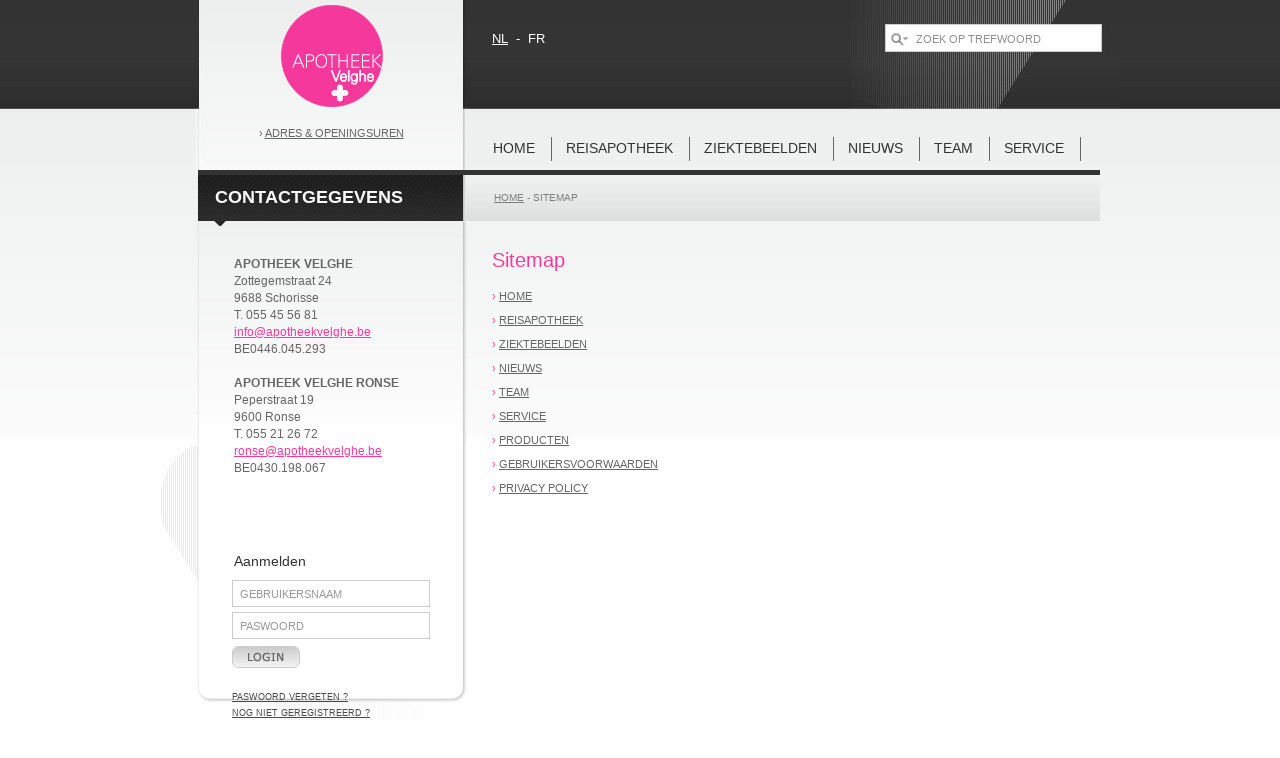

--- FILE ---
content_type: text/html; charset=utf-8
request_url: http://www.apotheekvelghe.be/sitemap/
body_size: 3084
content:
<!DOCTYPE html PUBLIC "-//W3C//DTD XHTML 1.0 Transitional//EN" "http://www.w3.org/TR/xhtml1/DTD/xhtml1-transitional.dtd">
<html xmlns="http://www.w3.org/1999/xhtml">
	<head>
	<title>Apotheek Velghe | Sitemap</title>
	<meta http-equiv="Content-Type" content="text/html; charset=utf-8" />    
	<meta name="keywords" content="home,REISAPOTHEEK,Ziektebeelden,nieuws,team,Service,gebruikersvoorwaarden,privacy policy"/>
	<meta name="author" content=""/>
	<meta name="description" content="Sitemap : home,REISAPOTHEEK,Ziektebeelden,nieuws,team,Service,gebruikersvoorwaarden,privacy policy"/>
	<meta name="date" content=""/>
	<meta name="content-language" content="be-nl"/>
	<meta name="language" content=""/>
	<meta name="dateofLastModification" content=""/>
	<meta name="robots" content="index,follow"/>
	<link href="/general/client/stylesheet.php?l=BE-NL" rel="stylesheet" type="text/css" media="all" />   
   	<script type="text/javascript">
		var listenerLoginForm="no";	
	</script>	
	<script language="JavaScript" type="text/javascript" src="/general/client/javascript.php?l=BE-NL"></script>  
    <script src="/templates/apotheek-velghe/javascript/jquery.tools.min.js"></script>   
	<script type="text/javascript" src="/templates/apotheek-velghe/javascript/jquery.jqupload.min.js"></script>    
   	<link rel="stylesheet" type="text/css" href="/templates/apotheek-velghe/css/superfish.css" media="screen">    	
	<script type="text/javascript" src="/templates/apotheek-velghe/javascript/hoverIntent.js"></script>
	<script type="text/javascript" src="/templates/apotheek-velghe/javascript/superfish.js"></script>
	<script type="text/javascript" src="/templates/apotheek-velghe/fancybox/jquery.mousewheel-3.0.2.pack.js"></script>
	<script type="text/javascript" src="/templates/apotheek-velghe/fancybox/jquery.fancybox-1.3.1.js"></script>
	<script type="text/javascript" src="/templates/apotheek-velghe/javascript/login.js"></script>
        
	<link rel="stylesheet" type="text/css" href="/templates/apotheek-velghe/fancybox/jquery.fancybox-1.3.1.css" media="screen" />
	<link rel="stylesheet" type="text/css" href="/templates/apotheek-velghe/css/jquery.selectbox.css" media="all"  />
	 <script type="text/javascript" src="/templates/apotheek-velghe/javascript/jquery.selectbox-0.6.1.js"></script>
    <link rel="stylesheet" type="text/css" href="/templates/apotheek-velghe/css/tabs.css">
    <link rel="stylesheet" type="text/css" href="/templates/apotheek-velghe/css/config.css" />
    
	<script type="text/javascript" src="/templates/apotheek-velghe/fancybox/websiteconfig.js"></script>
    
    <script type="text/javascript">
      var _gaq = _gaq || [];
      _gaq.push(['_setAccount', 'UA-21934912-41']);
      _gaq.push(['_trackPageview']);
      (function() {
        var ga = document.createElement('script'); ga.type = 'text/javascript'; ga.async = true;
        ga.src = ('https:' == document.location.protocol ? 'https://ssl' : 'http://www') + '.google-analytics.com/ga.js';
        var s = document.getElementsByTagName('script')[0]; s.parentNode.insertBefore(ga, s);
      })();
    </script>
    
	<!--[if lte IE 6]><script type="text/javascript" src="/templates/apotheek-velghe/javascript/supersleight-min.js"></script><![endif]-->
</head>
<body>
	<div id="outer">
				<div id="header">        
            <div id="logo"><a href="/" target="_self"><img src="/templates/apotheek-velghe/images/logo2014.png" alt="Apotheek Velghe" border="0" title="Apotheek Velghe" /></a></div>
            <div id="language"><a href="http://www.apotheekvelghe.be" target="_self" class="active">nl</a>&nbsp;&nbsp;-&nbsp;&nbsp;<a href="http://fr.apotheekvelghe.be" target="_self" class="">fr</a></div>
            <div id="searchbox">
                <form action="/search/be-nl/" method="post" name="searchform" id="searchForm" accept-charset="utf-8" onsubmit="return validatesearchForm(this,'nl');">
                  <input type="text" name="search" id="searchValue" value="ZOEK OP TREFWOORD" onfocus="javascript:if(this.value=='ZOEK OP TREFWOORD'){this.value='';}" onblur="javascript:if(this.value==''){this.value='ZOEK OP TREFWOORD';}" />
                  <input type="image" class="searchbutton" src="/templates/apotheek-velghe/images/search.gif">
                </form>            
          	</div>	
			<div id="topnavigation">
                <div id="openingsuren">&rsaquo; <a href="/contactdetails/be-nl/" target="_self" style="position:relative;">Adres &amp; openingsuren</a></div>
				
                	<div id="navigation">
						<ul class="sf-menu">
            				                                    
                            	<li class="current">
                            		
                                		<a href="/home/" target="_self" class="">home</a>
                            		
	                            </li>
							                                    
                            	<li class="current">
                            		
                                		<a href="/reisapotheek-2/" target="_self" class="">REISAPOTHEEK</a>
                            		
	                            </li>
							                                    
                            	<li class="current">
                            		
                                		<a href="/ziektebeelden/" target="_self" class="">Ziektebeelden</a>
                            		
	                            </li>
							                                    
                            	<li class="current">
                            		
                                		<a href="/nieuws/" target="_self" class="">nieuws</a>
                            		
	                            </li>
							                                    
                            	<li class="current">
                            		
                                		<a href="/team/" target="_self" class="">team</a>
                            		
	                            </li>
							                                    
                            	<li class="current">
                            		
                                		<a href="/service/" target="_self" class="">Service</a>
                            		
	                            </li>
							
						</ul>
	                </div>
				
				<div id="balk"></div>   
			</div>
		</div>
		<div id="contentblock">
        	<div id="content">
            					<div id="l-col">
                	<div id="aanbod">contactgegevens<div id="pijltjeaanbod"></div></div>
                    <div class="address1">
                        <b>APOTHEEK VELGHE</b><br />Zottegemstraat 24<br />9688 Schorisse<br />T. 055 45 56 81<br /><a href="mailto:info@apotheekvelghe.be">info@apotheekvelghe.be</a><br>
                        BE0446.045.293<br>
                        <br>
                        <b>APOTHEEK VELGHE RONSE</b><br>
                        Peperstraat 19<br>
                        9600 Ronse<br>
                        T. 055 21 26 72<br>
                        <a href="mailto:ronse@apotheekvelghe.be">ronse@apotheekvelghe.be</a><br>
                        BE0430.198.067
                    </div>
                    
                    <div id="login">
                    	<div id="logininner">
                            <div id="logintitle">Aanmelden</div>
                                <form id="loginform" name="loginform" action="/login/be-nl/" method="post" onsubmit="return validateloginForm(this,'nl');">
                                    <input name="username" id="username" class="textlogin" type="text" value="GEBRUIKERSNAAM" />
                                    <input name="password" id="password" class="textlogin" type="text" value="PASWOORD" />
                                    <input type="image" name="btnSend" class="sendbuttonlogin" src="/templates/apotheek-velghe/images/bt_login_nl.jpg">
                                </form>
                                <div class="forgotpassword"><a href="/templates/apotheek-velghe/fancybox/forgotpassword.php?lng=nl" target="_self" class="forgotpassword">paswoord vergeten ?</a></div>
                                <div class="notregistrated"><a href="/templates/apotheek-velghe/fancybox/register.php?lng=nl" target="_self" class="registeraccount">nog niet geregistreerd ?</a></div>
                        </div>                    
                    </div>
                                        
				</div>
                <div id="r-col">
		   			<div id="crumble"><a href='/' target='_self' class=''>home</a> - <a href='/sitemap/' target='_self' class='active'>sitemap</a></div>
		            <h1>Sitemap</h1>	  
                    
                   		<div class="sitemap">&rsaquo; <a href="/home/" target="_self">home</a></div>
						                    
                    
                   		<div class="sitemap">&rsaquo; <a href="/reisapotheek-2/" target="_self">REISAPOTHEEK</a></div>
						                    
                    
                   		<div class="sitemap">&rsaquo; <a href="/ziektebeelden/" target="_self">Ziektebeelden</a></div>
						                    
                    
                   		<div class="sitemap">&rsaquo; <a href="/nieuws/" target="_self">nieuws</a></div>
						                    
                    
                   		<div class="sitemap">&rsaquo; <a href="/team/" target="_self">team</a></div>
						                    
                    
                   		<div class="sitemap">&rsaquo; <a href="/service/" target="_self">Service</a></div>
						                    
                    
               		<div class="sitemap">&rsaquo; <a href="/products/be-nl/0/listall/page/1/" target="">Producten</a></div>
                    
                    	
 	                   		
		                   		<div class="sitemap">&rsaquo; <a href="/gebruikersvoorwaarden/" target="_self">gebruikersvoorwaarden</a></div>
 	                   		
		               	                            
                    
                    	
 	                   		
		                   		<div class="sitemap">&rsaquo; <a href="/privacy-policy/" target="_self">privacy policy</a></div>
 	                   		
		               	                            
                    
                    	                            
                    
                </div>
			</div>
		</div>
		<div class="push"></div>		
	</div>
		<div class="footer">
		<div id="inner">
      		<div id="left">
        		|&nbsp;&nbsp;&nbsp;&copy; 2026 <a href="http://www.farmad.be/" target="_blank">FARMAD</a>&nbsp;&nbsp;&nbsp;|&nbsp;&nbsp;
                
                	
	                  	<a href="/gebruikersvoorwaarden/" target="_self" class="">gebruikersvoorwaarden</a>&nbsp;&nbsp;&nbsp;|&nbsp;&nbsp;
                	
	                  	<a href="/privacy-policy/" target="_self" class="">privacy policy</a>&nbsp;&nbsp;&nbsp;|&nbsp;&nbsp;
                	
	                  	<a href="/sitemap/" target="_self" class="active">sitemap</a>&nbsp;&nbsp;&nbsp;|&nbsp;&nbsp;
                	
                
			</div>
            <div id="sharebtns">
				<script type="text/javascript">var addthis_config = {ui_click:true}</script>
                <div class="addthis_toolbox addthis_default_style ">
                    <a class="addthis_button_preferred_1"><img src="/templates/apotheek-velghe/images/facebook.gif" border="0" /></a>
                    <a class="addthis_button_preferred_2"><img src="/templates/apotheek-velghe/images/twitter.gif" border="0" /></a>
                    <a class="addthis_button_preferred_4"><img src="/templates/apotheek-velghe/images/hyves.gif" border="0" /></a>
                    <a class="addthis_button_compact"><img src="/templates/apotheek-velghe/images/addthisplus.gif" border="0" /></a>
                </div>
				<script type="text/javascript" src="http://s7.addthis.com/js/250/addthis_widget.js#pubid=xa-4f158e6578515ad0"></script>
            </div>
      		<div id="right">|&nbsp;&nbsp;&nbsp;cms <a href="http://www.farmad.be" target="_blank" title="content management system">farmad</a>&nbsp;&nbsp;&nbsp;|</div>
		</div>
	</div>   
		<!--[if lt IE 7.]>
		<script defer type="text/javascript" src="/general/include/javascript/pngfix.js"></script>
	<![endif]-->
    <script>   
		jQuery(function(){
			jQuery('ul.sf-menu').superfish();
		});
		$(function() {
			// assign a click event to the exposed element, using normal jQuery coding
			$("#logininner").click(function() {
				// perform exposing for the clicked element
				$(this).expose(
					{
						opacity:0.6,
						onBeforeLoad: function() {
							this.getMask().css({backgroundColor:'#000'});
							$("#logininner").css({background:'#FFF'});
							$("#loginform").css({marginLeft:'0px'});							
						}
					}
				);
			});
			$("#logininner2").click(function() {
				// perform exposing for the clicked element
				$("#logininner").click();
			});			
		});    
    </script>   	
</body>
</html>

--- FILE ---
content_type: text/css; charset=UTF-8
request_url: http://www.apotheekvelghe.be/general/client/stylesheet.php?l=BE-NL
body_size: 1720
content:
@import url("http://www.apotheekvelghe.be/templates/apotheek-velghe/css/search.css");
@import url("http://www.apotheekvelghe.be/templates/apotheek-velghe/css/navigation.css");
@import url("http://www.apotheekvelghe.be/templates/apotheek-velghe/css/products.css");
@import url("http://www.apotheekvelghe.be/templates/apotheek-velghe/css/shop.css");
@import url("http://www.apotheekvelghe.be/templates/apotheek-velghe/css/login.css");
@import url("http://www.apotheekvelghe.be/templates/apotheek-velghe/css/myaccount.css");
@import url("http://www.apotheekvelghe.be/templates/apotheek-velghe/css/myreservation.css");
@import url("http://www.apotheekvelghe.be/templates/apotheek-velghe/css/myhistory.css");
@import url("http://www.apotheekvelghe.be/templates/apotheek-velghe/css/home.css");
@import url("http://www.apotheekvelghe.be/templates/apotheek-velghe/css/news.css");
@import url("http://www.apotheekvelghe.be/templates/apotheek-velghe/css/employees.css");
@import url("http://www.apotheekvelghe.be/templates/apotheek-velghe/css/contactdetails.css");
@import url("http://www.apotheekvelghe.be/templates/apotheek-velghe/css/illness.css");
@import url("http://www.apotheekvelghe.be/templates/apotheek-velghe/css/sitemap.css");
* {
  margin: 0;
}
html, body {
  height: 100%;
  margin: 0px;
  font-family: Verdana, Arial, Helvetica, sans-serif;
  font-size: 11px;   
  color: #666;
  background:url(http://www.apotheekvelghe.be/templates/apotheek-velghe/images/bg_body.jpg) repeat-x top left #FFF;
}
div#outer{
  width: 960px;  
  min-height: 100%;
  height: auto !important;
  height: 100%;
  margin: 0 auto -50px;  
}
div#header{	  
  position:relative;
  float:left;
  width: 960px;
  height:175px;
  margin:0px;
  padding:0px;
  background:url(http://www.apotheekvelghe.be/templates/apotheek-velghe/images/bg_top_header.jpg) no-repeat 36px 0px;  
  z-index:3;
}
div#header div#logo{	 
  float:left;
  width:264px;
  margin:0px 0px 0px 40px;
  _margin:0px 0px 0px 20px;  
  padding:0px;
  text-align:center;
}
div#contentblock{  
  float:left;
  width: 960px;
  padding: 0px;
  margin: 0px 0px 0px 0px;
  background:url(http://www.apotheekvelghe.be/templates/apotheek-velghe/images/bg_contentblock.jpg) repeat-y 33px 0px;   
}
div#content{  
  float:left;
  width: 960px;
  padding: 0px;
  margin: 0px 0px 0px 0px;
  min-height:595px;
  _height:595px;  
  background:url(http://www.apotheekvelghe.be/templates/apotheek-velghe/images/bottom_lcol.jpg) no-repeat bottom left;
}
div#content div#l-col{  
  float:left;
  width: 275px;
  padding: 0px 0px 0px 6px;
  margin: 0px 0px 0px 32px;
  _margin: 0px 0px 0px 16px;  
  min-height:271px;
  _height:271px;
  background:url(http://www.apotheekvelghe.be/templates/apotheek-velghe/images/bg_lcol.jpg) no-repeat 0px 0px; 
}
div#content div#l-col .address1{  
  float:left;
  width: 229px;
  margin: 0px;
  padding:35px 0px 30px 36px;
  font-size:12px;
  line-height:17px;
}
div#content div#r-col{	
  position:relative;
  float:right;
  width:608px;
  margin:17px 20px 73px 0px;
  _margin:17px 10px 73px 0px;  
  padding: 55px 0px 0px 0px;
  z-index:1;
}
div#content div#r-col div#crumble{	
  position:absolute;
  top:-16px;
  left:-26px;
  width:606px;
  height:45px;
  margin:0px;
  padding: 16px 0px 0px 28px;
  background:url(http://www.apotheekvelghe.be/templates/apotheek-velghe/images/bg_crumble.jpg) repeat-x top left;
  font-size:10px;
  color:#7E7E7E;
}
div#content div#r-col div#crumble a{	
  font-size:10px;
  color:#7E7E7E;
  text-transform:uppercase;
  text-decoration:underline;
}
div#content div#r-col div#crumble a:hover{	
  text-decoration:none;
}
div#content div#r-col div#crumble a.active{	
  text-decoration:none;
}
div#content div#r-col div#crumble a.active:hover{	
  text-decoration:underline;
}
.footer {
	height: 50px;
	background:#EFEFEF;
    clear: both;
}
.footer div#inner{
  position:relative;	
  width: 960px;
  margin: 0 auto; 
  padding: 0px 0px 0px 0px;
  font-family:Arial, Helvetica, sans-serif;
  font-size:12px;  
  color:#333;
  text-transform:uppercase;  
}
.footer div#inner div#left{
  float:left;
  width: 600px;
  padding: 0px;
  margin:13px 0px 0px 54px;
  _margin:13px 0px 0px 27px;
  font-size:10px;  
  color:#8F8F8F;
  text-transform:uppercase;    
}
.footer div#inner div#left a{
  font-size:10px;  
  color:#8F8F8F;
  text-transform:uppercase;  
  text-decoration:none;
}
.footer div#inner div#left a:hover{
  text-decoration:underline;
}
.footer div#inner div#left a.active{
  text-decoration:underline;
}
.footer div#inner div#right{
  float:right;
  width: 180px;
  padding: 0px;
  margin:13px 10px 0px 0px;
  _margin:13px 5px 0px 0px;
  font-size:10px;  
  color:#8F8F8F;
  text-transform:uppercase;
  text-align:right;
}
.footer div#inner div#right a{
  font-size:10px;  
  color:#8F8F8F;
  text-transform:uppercase;  
  text-decoration:none;
}
.footer div#inner div#right a:hover{
  text-decoration:underline;
}
.footer div#inner div#sharebtns{
  float:right;
  width:87px;
  _width:90px;
  padding: 0px;
  margin:11px 12px 0px 0px;
  _margin:11px 4px 0px 0px;
}
.footer div#inner div#address{
  float:left;		
  width: 300px;
  padding: 0px;
  margin:28px 0px 0px 54px;
  _margin:28px 0px 0px 27px;
  font-size:11px;  
  line-height:15px;
  text-transform:none;
  color:#666;
}
.footer div#inner div#address a{
  font-size:11px;  
  line-height:15px;
  color:#666;
  text-decoration:none;
}
.footer div#inner div#address a:hover{
  text-decoration:underline;
}
.push {
	clear: both;
	height: 50px;
}
h1{
  margin:0px;
  padding: 0px 0px 10px 0px;  
  font-size: 20px;
  font-weight:normal;
  line-height:26px;
}
h2{
  margin: 0px;
  padding: 25px 0px 10px 0px;
  font-size: 16px;  
  font-weight:normal;
  line-height: 23px;
}
a{
  text-decoration:underline;
}
a:hover{
  text-decoration:none;
}
p{
  padding: 0px;  
  margin: 0px;	
  font-size: 11px;
  font-weight: normal;
  line-height: 15px;	
}
ul {
  line-height: 15px;
  text-transform: none;
  text-decoration: none;
  text-indent: 0px;
  list-style:none;
  padding: 0px;
  margin: 0px 0px 20px 10px;
}
ul li {
  background:url("http://www.apotheekvelghe.be/templates/apotheek-velghe/images/ullist.gif") no-repeat 0px 7px;
  padding: 0px 0px 0px 11px;
}
ol{
  line-height: 18px;
  text-transform: none;
  text-decoration: none;
  text-indent: 0px;
  list-style-type:decimal;
  padding: 0px;
  margin: 0px 0px 20px 25px;
}
ol li {
  list-style-position:outside;
  padding:0px 0px 0px 0px;
}
img.left {
	padding: 0 20px 20px 0;
}
img.lefthome {
	padding: 0px 20px 0px 0px;
}
img.right {
	padding: 0 0 20px 20px;
}  
a:active, a:focus, input {
   outline:  none;
   -moz-outline-style:none;
   ie-dummy: expression(this.hideFocus=true);
   position:relative;
}
/*FANCYBOX*/
#fancybox-loading.fancybox-ie div	{ background: transparent; filter: progid:DXImageTransform.Microsoft.AlphaImageLoader(src='http://www.apotheekvelghe.be/templates/apotheek-velghe/fancybox/fancy_loading.png', sizingMethod='scale'); }
.fancybox-ie #fancybox-close		{ background: transparent; filter: progid:DXImageTransform.Microsoft.AlphaImageLoader(src='http://www.apotheekvelghe.be/templates/apotheek-velghe/fancybox/fancy_close.png', sizingMethod='scale'); }

.fancybox-ie #fancybox-title-over	{ background: transparent; filter: progid:DXImageTransform.Microsoft.AlphaImageLoader(src='http://www.apotheekvelghe.be/templates/apotheek-velghe/fancybox/fancy_title_over.png', sizingMethod='scale'); zoom: 1; }
.fancybox-ie #fancybox-title-left	{ background: transparent; filter: progid:DXImageTransform.Microsoft.AlphaImageLoader(src='http://www.apotheekvelghe.be/templates/apotheek-velghe/fancybox/fancy_title_left.png', sizingMethod='scale'); }
.fancybox-ie #fancybox-title-main	{ background: transparent; filter: progid:DXImageTransform.Microsoft.AlphaImageLoader(src='http://www.apotheekvelghe.be/templates/apotheek-velghe/fancybox/fancy_title_main.png', sizingMethod='scale'); }
.fancybox-ie #fancybox-title-right	{ background: transparent; filter: progid:DXImageTransform.Microsoft.AlphaImageLoader(src='http://www.apotheekvelghe.be/templates/apotheek-velghe/fancybox/fancy_title_right.png', sizingMethod='scale'); }

.fancybox-ie #fancybox-left-ico		{ background: transparent; filter: progid:DXImageTransform.Microsoft.AlphaImageLoader(src='http://www.apotheekvelghe.be/templates/apotheek-velghe/fancybox/fancy_nav_left.png', sizingMethod='scale'); }
.fancybox-ie #fancybox-right-ico	{ background: transparent; filter: progid:DXImageTransform.Microsoft.AlphaImageLoader(src='http://www.apotheekvelghe.be/templates/apotheek-velghe/fancybox/fancy_nav_right.png', sizingMethod='scale'); }

.fancybox-ie .fancy-bg { background: transparent !important; }

.fancybox-ie #fancy-bg-n	{ filter: progid:DXImageTransform.Microsoft.AlphaImageLoader(src='http://www.apotheekvelghe.be/templates/apotheek-velghe/fancybox/fancy_shadow_n.png', sizingMethod='scale'); }
.fancybox-ie #fancy-bg-ne	{ filter: progid:DXImageTransform.Microsoft.AlphaImageLoader(src='http://www.apotheekvelghe.be/templates/apotheek-velghe/fancybox/fancy_shadow_ne.png', sizingMethod='scale'); }
.fancybox-ie #fancy-bg-e	{ filter: progid:DXImageTransform.Microsoft.AlphaImageLoader(src='http://www.apotheekvelghe.be/templates/apotheek-velghe/fancybox/fancy_shadow_e.png', sizingMethod='scale'); }
.fancybox-ie #fancy-bg-se	{ filter: progid:DXImageTransform.Microsoft.AlphaImageLoader(src='http://www.apotheekvelghe.be/templates/apotheek-velghe/fancybox/fancy_shadow_se.png', sizingMethod='scale'); }
.fancybox-ie #fancy-bg-s	{ filter: progid:DXImageTransform.Microsoft.AlphaImageLoader(src='http://www.apotheekvelghe.be/templates/apotheek-velghe/fancybox/fancy_shadow_s.png', sizingMethod='scale'); }
.fancybox-ie #fancy-bg-sw	{ filter: progid:DXImageTransform.Microsoft.AlphaImageLoader(src='http://www.apotheekvelghe.be/templates/apotheek-velghe/fancybox/fancy_shadow_sw.png', sizingMethod='scale'); }
.fancybox-ie #fancy-bg-w	{ filter: progid:DXImageTransform.Microsoft.AlphaImageLoader(src='http://www.apotheekvelghe.be/templates/apotheek-velghe/fancybox/fancy_shadow_w.png', sizingMethod='scale'); }
.fancybox-ie #fancy-bg-nw	{ filter: progid:DXImageTransform.Microsoft.AlphaImageLoader(src='http://www.apotheekvelghe.be/templates/apotheek-velghe/fancybox/fancy_shadow_nw.png', sizingMethod='scale'); }

--- FILE ---
content_type: text/css
request_url: http://www.apotheekvelghe.be/templates/apotheek-velghe/css/superfish.css
body_size: 1267
content:

/*** ESSENTIAL STYLES ***/
.sf-menu, .sf-menu * {
	margin:			0;
	padding:		0;
	list-style:		none;
}
.sf-menu {
	line-height:	1.0;
}
.sf-menu ul {
	position:		absolute;
	top:			-999em;
	width:			16em; /* left offset of submenus need to match (see below) */
}
.sf-menu ul li {
	width:			100%;
}
.sf-menu li:hover {
	visibility:		inherit; /* fixes IE7 'sticky bug' */
}
.sf-menu li {
	float:			left;
	position:		relative;
}
.sf-menu a {
	display:		block;
	position:		relative;
}
.sf-menu li:hover ul,
.sf-menu li.sfHover ul {
	left:			0;
	top:			2.5em; /* match top ul list item height */
	z-index:		99;
}
ul.sf-menu li:hover li ul,
ul.sf-menu li.sfHover li ul {
	top:			-999em;
}
ul.sf-menu li li:hover ul,
ul.sf-menu li li.sfHover ul {
	left:			16em; /* match ul width */
	top:			0;
}
ul.sf-menu li li:hover li ul,
ul.sf-menu li li.sfHover li ul {
	top:			-999em;
}
ul.sf-menu li li li:hover ul,
ul.sf-menu li li li.sfHover ul {
	left:			14em; /* match ul width */
	top:			0;
}

/*** DEMO SKIN ***/
.sf-menu {
	float:			left;
	margin:			0px 0px 0px 0px;
}
.sf-menu a {
	border-left:	none;
	border-top:		none;
	padding:		4px 17px 12px 14px;
    margin:			0px 0px 0px 0px;
    font-size:14px;
    text-transform:uppercase;
    text-decoration:none;
    background:url(../images/navlijn.jpg) no-repeat top right;	
}
/*.sf-menu a, .sf-menu a:hover  { /* visited pseudo selector so IE6 applies text colour*/
/*	color:			#CB0101;
}*/
.sf-menu li {
	background:		none;
}
.sf-menu li li {
	background:		#929FB9;
	padding:		0px;
	margin:			0px;
	color:			#FFF;
}
.sf-menu li li li {
	background:		#929FB9;
}
.sf-menu li ul{
	margin: 10px 0px 0px 0px;
	padding:0px 0px 0px 0px;
	background:		#929FB9;	
}
.sf-menu li:hover, .sf-menu li.sfHover,
.sf-menu a:focus, .sf-menu a:hover, .sf-menu a.active {
	outline:		0;
}

.sf-menu li:hover li, .sf-menu li.sfHover li,
.sf-menu li li a:focus{
	background:		#002b60;
	outline:		0;
}
.sf-menu li li a{
	margin:0px;
	padding:7px 14px 8px 15px;
	font-size:10px;
	line-height:100%;
	outline:		0;
}

/*** arrows **/
.sf-menu a.sf-with-ul {
	/*padding-right: 	0px;*/
	min-width:		1px; /* trigger IE7 hasLayout so spans position accurately */
}
.sf-sub-indicator {
	position:		absolute;
	display:		block;
	right:			.75em;
	top:			1.05em; /* IE6 only */
	width:			10px;
	height:			10px;
	text-indent: 	-999em;
	overflow:		hidden;
	background:		none;/*url('../images/arrows-ffffff.png') no-repeat -10px -100px; /* 8-bit indexed alpha png. IE6 gets solid image only */*/
}
a > .sf-sub-indicator {  /* give all except IE6 the correct values */
	top:			.8em;
	background-position: 0 -100px; /* use translucent arrow for modern browsers*/
}
/* apply hovers to modern browsers */
a:focus > .sf-sub-indicator,
a:hover > .sf-sub-indicator,
a:active > .sf-sub-indicator,
li:hover > a > .sf-sub-indicator,
li.sfHover > a > .sf-sub-indicator {
	background-position: -10px -100px; /* arrow hovers for modern browsers*/
}

/* point right for anchors in subs */
.sf-menu ul .sf-sub-indicator { background-position:  -10px 0; }
.sf-menu ul a > .sf-sub-indicator { background-position:  0 0; }
/* apply hovers to modern browsers */
.sf-menu ul a:focus > .sf-sub-indicator,
.sf-menu ul a:hover > .sf-sub-indicator,
.sf-menu ul a:active > .sf-sub-indicator,
.sf-menu ul li:hover > a > .sf-sub-indicator,
.sf-menu ul li.sfHover > a > .sf-sub-indicator {
	background-position: -10px 0; /* arrow hovers for modern browsers*/
}

/*** shadows for all but IE6 ***/
.sf-shadow ul {
	background:	url('../images/shadow.png') no-repeat bottom right;
	padding: 0 8px 9px 0;
	-moz-border-radius-bottomleft: 17px;
	-moz-border-radius-topright: 17px;
	-webkit-border-top-right-radius: 17px;
	-webkit-border-bottom-left-radius: 17px;
}
.sf-shadow ul.sf-shadow-off {
	background: transparent;
}


--- FILE ---
content_type: text/css
request_url: http://www.apotheekvelghe.be/templates/apotheek-velghe/css/jquery.selectbox.css
body_size: 584
content:
@CHARSET "UTF-8";

.jquery-selectbox {
	position: relative;
	height: 18px;
	border: none;
	z-index: 0;
	float: left;
	display: inline;
	margin: 0px 0px 0px 0px;
	padding: 6px 0px 0px 2px;	
	font-size: 10px;
	font-family:Verdana, Geneva, sans-serif;
	text-transform:uppercase;
	color: #000;
	width: 130px;
	background-image: url("../images/bg-TextField.jpg");
}
.jquery-selectbox.selecthover {
	z-index: 700;
}	
.jquery-selectbox .jquery-selectbox-currentItem {
	padding: 0px 0px 0px 0px;
	white-space: nowrap;
	display: block;
	overflow: hidden;
}

.jquery-selectbox .jquery-selectbox-list {
	display: none;
	position: absolute;
	top: 24px;
	left: 0px;
	background:#F4F4F4;
	width: 150px;
	height: 150px;
	overflow-x: hidden;
	overflow-y: auto;
	z-index: 1000;
	line-height:18px;
	border: 1px solid #666666;
}
.jquery-selectbox .jquery-selectbox-moreButton {
	position: absolute;
	top: 0px;
	right: 0px;
	background: url("../images/lay-selectMoreButton.jpg") no-repeat 0px 0px;
	padding:0px 0px 0px 0px;
	margin:0px;
	width: 17px;
	height: 24px;
	cursor: pointer;
}
.jquery-selectbox .jquery-selectbox-moreButton.morebuttonhover {
	background: url("../images/lay-selectMoreButtonHover.jpg");
}
.jquery-selectbox .jquery-selectbox-item {
	display: block;
	cursor: default;
}

/** ERROR classes **/
form .error .jquery-selectbox {
	color: #d00;
	border-color: #d00;
}


--- FILE ---
content_type: text/css
request_url: http://www.apotheekvelghe.be/templates/apotheek-velghe/css/tabs.css
body_size: 669
content:

/* root element for tabs  */
ul.tabs { 
	list-style:none; 
	margin:0 !important; 
	padding:0;	
	height:30px;
	background:url(../images/bg_tabs.jpg) repeat-x 0px 22px;	
}

/* single tab */
ul.tabs li { 
	float:left;	 
	text-indent:0;
	padding:0;
	margin:0 !important;
	list-style-image:none !important; 
	background:none;
}

/* link inside the tab. uses a background image */
ul.tabs a { 
	display:block;
	height: 30px;  
	line-height:22px;
	width: 152px;
	text-align:center;	
	text-decoration:none;
	color:#000;
	font-size:11px;
	text-transform:uppercase;
	padding:0px;
	margin:0px;	
	/*position:relative;
	top:0px;*/
	background: url(../images/tabs.gif) no-repeat -304px 0px;	
}

ul.tabs a.active {	
    background-position: 0px 0px;
	outline:none;	

}

/* when mouse enters the tab move the background image */
ul.tabs a:hover {
	background-position: -152px 0px;	
	color:#000;	
}

/* active tab uses a class name "current". its highlight is also done by moving the background image. */
ul.tabs a.current, ul.tabs a.current:hover, ul.tabs li.current a {
	background:url(../images/tabactive.gif) no-repeat 0px 0px;
	cursor:default !important; 
	color:#FFF !important;
}

/*TESTING*/

/* root element for tabs  */
ul.tabs2 { 
	list-style:none; 
	margin:0 !important; 
	padding:0;	
	height:22px;
	border-bottom:1px solid #999;
}

/* single tab */
ul.tabs2 li { 
	float:left;	 
	text-indent:0;
	padding:0;
	margin:0 !important;
	list-style-image:none !important; 
	background:none;
}

/* link inside the tab. uses a background image */
ul.tabs2 a { 
	display:block;
	cursor:text;
	height: 22px;  
	line-height:19px;
	width: 125px;
	text-align:center;	
	text-decoration:none;
	color:#333;
	font-size:11px;
	text-transform:uppercase;
	padding:0px;
	margin:0px;	
	/*position:relative;
	top:0px;*/
	background: url(../images/tabs2.gif) no-repeat -125px 0px;	
}

ul.tabs2 a.active {	
    background-position: 0px 0px;
	outline:none;	

}

/* when mouse enters the tab move the background image */
ul.tabs2 a:hover {
	background-position: -125px 0px;	
	color:#000;	
}

/* active tab uses a class name "current". its highlight is also done by moving the background image. */
ul.tabs2 a.current, ul.tabs2 a.current:hover, ul.tabs2 li.current a {
	background-position: 0px 0px;	
	cursor:default !important; 
	color:#FFF !important;
}

--- FILE ---
content_type: text/css
request_url: http://www.apotheekvelghe.be/templates/apotheek-velghe/css/config.css
body_size: 879
content:
/*DEFINE GENERAL STYLING*/
h1{
  color: #F5399C;/*#D200D2;*/
}
h2{
  color: #F5399C; /*#D200D2;*/
}
a{
  color: #F5399C; /*#D200D2;*/
}

div#top{	
  background-color: #F5399C; /*#D200D2;*/
}
div#header div#logo{	
  margin-top:5px;
}
/*DEFINE TEXTCOLOR OF INACTIVE BUTTONS TOPMENU*/
.sf-menu a {
  color:#333;
}
/*DEFINE HOVERCOLOR AND ACTIVECOLOR OF BUTTONS TOPMENU*/
.sf-menu li:hover, .sf-menu li.sfHover,
.sf-menu a:focus, .sf-menu a:hover, .sf-menu a.active {
  color:#F5399C;
}
/*DEFINE TEXTCOLOR AND BACKGROUNDCOLOR OF INACTIVE BUTTONS SUBMENU (DROPDOWN)*/
.sf-menu li li a{
  color:#FFFFFF;
  background: #49781B;
}
/*DEFINE HOVERCOLOR/ACTIVECOLOR AND BACKGROUNDCOLOR BUTTONS SUBMENU (DROPDOWN)*/
.sf-menu li li a:hover, .sf-menu li li a.active {
	color: #F5399C; /*#D200D2;*/
	background:	#D2D2D2;
}
/*DEFINE BACKGROUNDCOLOR OF BEAM JUST BENEATH THE NAVIGATION*/
div#topnavigation div#balk{
  background:#333;
}
/*DEFINE BACKGROUND AND TEXTCOLOR OF AANBOD*/
div#content div#l-col div#aanbod{  
  color:#F8F9F9;
  /*background-color: #CB0202;*/
}
/*DEFINE TEXTCOLOR OF AANBOD LINKS*/
div#content div#l-col .aanbodnav a{  
  color:#333;
}
div#content div#l-col .aanbodnav a.active{  
  color:#333;
}
div#content div#l-col .aanbodnav a:hover{  
  color: #F5399C; /*#D200D2;*/
}
/*DEFINE BACKGROUNDCOLOR OF ACTIVE AANBOD LINKS (BLOCK ON THE RIGHT)*/
div#content div#l-col .aanbodnavactive{  
  background-color: #F5399C; /*#D200D2;*/
}
div#content div#l-col .usernav a.active{
  color: #F5399C;/*#D200D2;*/
}

/*HOME-PAGE*/
div#content div#r-col div#home div#homel-col div#homereadmore{	 
  color: #F5399C; /*#D200D2;*/ 
}
div#content div#r-col div#newsonhome div#newsonhomer-col .readmore{	
  color: #F5399C; /*#D200D2;*/
}
div#content div#r-col div#newsonhome div#newsonhomer-col .readall{	
  color: #F5399C; /*#D200D2;*/
}

/*NEWS-PAGE -> pijltje-color before news-item*/
table.news_table tr td.pijltje{
	color: #F5399C; /*#D200D2;*/
}

/*SITE-MAP -> pijltje-color before link*/
.sitemap{ 
  color:#F5399C; /*#D200D2;*/
}

/*MYBASKET -> titel links bovenenaan 'WINKELMANDJE'*/
div#content div#r-col div#shop1topleft .title{
  color:#F5399C; /*#D200D2;*/
}

/*FAVORITES*/
div#content div#r-col div#favoritestitle{ 
  color:#F5399C; /*#D200D2;*/
}

/*dropdown brands of products hover color of list*/
.jquery-selectbox .jquery-selectbox-item.listelementhover {
	background: #C30B0B;
	color: #eee;
}

/*ILLNESS -> Color of Detailtitle*/
div#illnesstitleoverview .title{	
  color:#F5399C; /*#D200D2;*/
}
/*ILLNESS -> Color of arrow leaflets*/
.panes .medicine{
  color:#F5399C; /*#D200D2;*/
}
.panes .news{
  color:#F5399C; /*#D200D2;*/
}

--- FILE ---
content_type: text/css
request_url: http://www.apotheekvelghe.be/templates/apotheek-velghe/css/search.css
body_size: 577
content:
div#header div#searchbox{	
  position:relative;
  float:right;
  width: 269px;
  height:109px;
  margin:0px;
  padding:0px;
  background:url(../images/bg_searchbox.jpg) no-repeat;  
}
div#header div#searchbox input{	
  position:absolute;  
  top:32px;
  left:65px;
  padding: 0px 0px 0px 0px;
  font-family:Arial, Helvetica, sans-serif;
  font-size: 11px;
  color: #909090;
  border:none;
  background:none;
  height: 14px;
  width: 180px;
}
div#header div#searchbox .searchbutton{
  position:absolute;  
  top:1px;
  left:255px;  
  margin: 0px;	
  padding: 0px;	  
  width: 1px;	  
  height: 1px;
  border: none;
}
div#searchtitle{
	float: left;
	clear: both;
	margin: 20px 0 5px 0;
	width: 608px;
}
div#searchtitle a{
	font-size: 12px;	
	text-decoration:underline;	
}
div#searchtitle a:hover{
	text-decoration:none;
}

span.searchMarker{
	/*text-decoration: underline;*/
	background: #777;
	color: #FFFFFF;	
}

div#shortcontent{
	float: left;
	width: 608px;
}
/*PAGENAVIGATION*/
div#pagenavigationsearch{
  float: left;  
  width: 608px;
  margin: 40px 0px 0px 0px;  
  padding: 0px;  
  font-family:Arial, Helvetica, sans-serif;
  font-size: 12px;
  font-weight: normal;
  text-align:center;
  color: #333;
}
div#pagenavigationsearch a{
  color: #333;
  font-size: 12px;  
  text-decoration: none;
}
div#pagenavigationsearch a.active{
  color: #333;	
  text-decoration: underline;
}
div#pagenavigationsearch a:hover{
  text-decoration: underline;
}




--- FILE ---
content_type: text/css
request_url: http://www.apotheekvelghe.be/templates/apotheek-velghe/css/navigation.css
body_size: 402
content:
div#header div#language{	
  float:left;
  width:100px;
  height:78px;
  margin:31px 0px 0px 28px;
  _margin:31px 0px 0px 28px;  
  padding:0px;
  font-size: 13px;
  color:#FFF;
}
div#header div#language a{	
  font-size: 13px;
  color:#FFF;
  text-transform:uppercase;
  text-decoration:none;
  position:relative;
}
div#header div#language a.active{	
  text-decoration:underline;  
}
div#header div#language a:hover{	
  font-size: 13px;
  color:#FFF;
  text-transform:uppercase;
  text-decoration:underline;
}
div#header div#topnavigation{
  float:left;	
  padding:0px;
  margin:0px 0px 0px 0px;
  width: 960px;
  height:66px;
}
div#header div#topnavigation div#openingsuren{
  float:left;	
  padding:0px;
  margin:18px 0px 0px 54px;
  _margin:18px 0px 0px 27px;  
  width: 234px;  
  height:43px;
  font-size:11px;
  color:#666;
  text-align:center;
}
div#header div#topnavigation div#openingsuren a{
  font-size:11px;
  color:#666;
  text-transform:uppercase;
  text-decoration:underline;
  position:relative;
}
div#header div#topnavigation div#openingsuren a:hover{
  text-decoration:none;
}
div#header div#topnavigation div#navigation{
  float:right;	
  padding:0px;
  margin:28px 20px 0px 0px;
  _margin:28px 10px 0px 0px;
  width: 621px;  
  height:33px;
}
div#outer div#topnavigation div#balk{
  float:left;	
  padding:0px;
  margin:0px 0px 0px 38px;
  _margin:0px 0px 0px 19px;  
  width: 902px;  
  height:5px;
  font-size:1px;
  line-height:1px;
}

--- FILE ---
content_type: text/css
request_url: http://www.apotheekvelghe.be/templates/apotheek-velghe/css/products.css
body_size: 2132
content:
/*L-COL*/
div#content div#l-col div#aanbod{
  position:relative;
  float:left;
  width: 248px;
  height:34px;  
  padding: 12px 0px 0px 17px;
  margin: 0px;
  font-size:18px;
  font-weight:bold;
  text-transform:uppercase;
  background:url(../images/bg_aanbod.jpg) no-repeat top left;  
}
div#content div#l-col div#aanbod div#winkelmandje{
  position:absolute;
  top:8px;
  right:32px;    
  margin:0px;
  padding:0px;  
  width:28px;
  height:20px;
  font-size:1px;
  line-height:1px;
}
div#content div#l-col div#aanbod div#aanbodBasketItemCount{
  position:absolute;
  top:17px;
  left:228px;    
  margin:0px;
  padding:0px;  
  font-family:Arial, Helvetica, sans-serif;
  font-size:11px;
  color:#FFF;
}
div#content div#l-col div#aanbod div#aanbodBasketItemCount a{
  font-family:Arial, Helvetica, sans-serif;
  font-size:11px;
  color:#FFF;
  text-decoration:none;
}
div#content div#l-col div#aanbod div#aanbodBasketItemCount a:hover{
  text-decoration:underline;
}
div#content div#l-col .aanbodnav a{  
  float:left;
  display:block;
  width: 249px;
  margin: 0px;
  padding:7px 0px 9px 16px;
  font-size:13px;
  text-transform:uppercase;
  text-decoration:none;
  background:url(../images/navlijnaanbod.jpg) repeat-x bottom left;
}
div#content div#l-col .aanbodnav a.active{  
  float:left;
  display:block;
  width: 242px;
  margin: 0px;
  padding:7px 0px 9px 16px;
  font-size:13px;
  color:#333;
  text-transform:uppercase;
  text-decoration:none;
  background:url(../images/navaanbodactive.jpg) no-repeat 1px bottom;
}
div#content div#l-col .aanbodnavactive{  
  float:left;
  width: 7px;
  height:32px;
  margin: 0px;
  font-size:1px;
  line-height:1px;  
  background:url(../images/navlijnaanbod.jpg) repeat-x bottom left;
}
div#content div#l-col div#aanbod div#pijltjeaanbod{
  position:absolute;
  top:46px;
  _top:46px;  
  left:16px;    
  margin:0px;
  padding:0px;  
  width:12px;
  height:5px;
  font-size:1px;
  line-height:1px;
  background:url(../images/pijltjeaanbod.png) no-repeat top left; 
}
/*OVERZICHT VAN CATEGORIE*/
div .productsoverview{
  float:left;
  margin: 0px;
  padding: 0px 10px 0px 0px;	
  _padding: 0px 0px 0px 0px;	  
  width: 292px;  
}
div .productsoverview p{
  color: #666;
  font-size: 11px;  
  font-family:Arial, Helvetica, sans-serif;
  text-transform:uppercase;
  line-height:16px;  
  padding:0px 0px 0px 20px;
}
div .productsoverview a{
  color: #666;
  font-size: 11px;  
  font-family:Arial, Helvetica, sans-serif;  
  text-decoration:none;  
}
div .productsoverview a:hover{
  text-decoration:underline;
}
div .productsoverview .subcattitle{
  float:left;
  margin: 0px;
  padding: 15px 0px 4px 0px;	
  width: 304px;  
  color: #666;
  font-size: 12px;  
  font-family:Arial, Helvetica, sans-serif;
  font-weight:bold;
  text-transform:uppercase;
}
div .productsoverview .subcattitle a{
  color: #666;
  font-size: 12px;  
  font-family:Arial, Helvetica, sans-serif;
  font-weight:bold;
  text-transform:uppercase;
  text-decoration:none;
}
div .productsoverview .subcattitle a:hover{
  text-decoration:underline;
}
/*OVERZICHT VAN PRODUCTEN*/
div#content div#r-colproducts{
  position:relative;
  float:right;
  width:609px;
  margin:8px 20px 73px 0px;
  _margin:8px 10px 73px 0px;  
  padding: 55px 0px 0px 0px;
  z-index:1;
}
div#content div#r-colproducts div#productsnav{	
  position:absolute;
  top:-7px;
  left:-25px;
  width:634px;
  height:45px;
  margin:0px;
  padding: 0px;
  background:url(../images/bg_productsnav.jpg) no-repeat top left;
}
div#content div#r-colproducts div#productsnav .category{	
  float:left;
  width:209px;
  height:45px;
  padding:0px;
  margin:0px;
}
div#content div#r-colproducts div#productsnav .category a{	
  float:left;
  margin:0px 0px 0px 30px;  
  padding:15px 5px 10px 37px;  
  color:#333;
  font-size:12px;
  text-transform:uppercase;
  text-decoration:none;
}
div#content div#r-colproducts div#productsnav .diagnose{	
  float:left;
  width:209px;
  height:45px;
  padding:0px;
  margin:0px;
}
div#content div#r-colproducts div#productsnav .diagnose a{	
  float:left;
  margin:0px 0px 0px 30px;  
  padding:15px 5px 10px 36px;  
  color:#333;
  font-size:12px;
  text-transform:uppercase;
  text-decoration:none;
}
div#content div#r-colproducts div#productsnav .productsearch{	
  float:left;
  width:140px;
  padding:0px;
  margin:10px 0px 0px 50px;
}
div#content div#r-colproducts div#productsnav input{
  float:left;	
  padding: 4px 4px 4px 4px;	
  margin: 0px 0px 0px 0px;	
  width: 126px;
  height: 15px;
  font-family: Verdana, Arial, Helvetica, sans-serif;
  font-size: 10px;
  color: #333;
  background: #FFFFFF;
  border:1px solid #666;
}
div#content div#r-colproducts div#productsnav .productsearchbutton{
  float:left;	
  margin: 0px;	
  padding: 0px;	  
  width: 1px;	  
  height: 1px;
  border: none;
}
div#content div#r-colproducts div#crumble{	
  float:left;	
  width:609px;
  margin:0px;
  padding: 0px 0px 30px 0px;
  font-size:10px;
  color:#808080;
}
div#content div#r-colproducts div#crumble a{	
  font-size:10px;
  color:#808080;
  text-transform:uppercase;
  text-decoration:underline;
}
div#content div#r-colproducts div#crumble a:hover{	
  text-decoration:none;
}
div#content div#r-colproducts div#crumble a.active{	
  text-decoration:none;
}
div#content div#r-colproducts div#crumble a.active:hover{	
  text-decoration:underline;
}
div#content div#r-colproducts div#selectboxbrandlist{	
  float:right;	
  width:130px;
  margin:0px;
  padding: 0px 0px 9px 0px;
}
div#content div#r-colproducts div#products{
  float:left;
  width:609px;
  margin:0px;
  padding: 0px;
  border-top:1px solid #CCC;
}
div#content div#r-colproducts .product{	
	float:left;
	width:203px;
	height:148px;
	margin:0px 0px 0px 0px;
	padding:0px 0px 0px 0px;
	border-bottom:1px solid #CCC;
	background:url(../images/productlijn.jpg) no-repeat right 18px;
}
div#content div#r-colproducts .product .image{	
	float:left;
	width:87px;
	height:120px;
	margin:17px 0px 0px 0px;
	padding:0px 0px 0px 0px;
	text-align:center;
}
div#content div#r-colproducts .product .title{	
	float:left;
	width:100px;
	height:79px;
	margin:16px 0px 0px 0px;
	padding:0px 0px 0px 0px;
	font-family:Verdana, Geneva, sans-serif;
	font-size:12px;
	color:#333;
}
div#content div#r-colproducts .product .title a{	
	font-size:12px;
	font-family:Arial, Helvetica, sans-serif;
	color:#333;
	text-decoration:none;
}
div#content div#r-colproducts .product .title a:hover{	
	text-decoration:underline;
}
div#content div#r-colproducts .product .onlineprice{
	float:left;
	width:100px;
	height:14px;
	margin:3px 0px 0px 0px;
	padding:0px 0px 0px 0px;
	font-family:Arial, Helvetica, sans-serif;
	font-size:10px;
	color:#333;
}
div#content div#r-colproducts .product .price{
	float:left;
	width:51px;
	height:15px;
	margin:5px 0px 0px 0px;
	padding:0px 0px 0px 0px;
	font-family:Arial, Helvetica, sans-serif;
	font-size:12px;
	font-weight:bold;
	color:#000;
}
div#content div#r-colproducts .product .winkelmandje{
	float:left;
	width:26px;
	height:26px;
	margin:3px 0px 0px 0px;
	padding:0px;
}
div#content div#r-colproducts .product .winkelmandje a{
	font-size:1px;
	line-heigh:1px;
}
/*DETAIL*/
div#content div#r-colproducts div#overviewbutton{
	position:absolute;
	top: 52px;
	right: 0px;
	margin: 0px;
	padding: 0px;	
	font-size:10px;
	text-transform:uppercase;
	color:#666;
	text-align:right;
}
div#content div#r-colproducts div#overviewbutton a{
	font-size:10px;
	color:#666;
	text-transform:uppercase;
	text-decoration:underline;	
}
div#content div#r-colproducts div#overviewbutton a:hover{
	font-size:10px;
	color:#666;
	text-transform:uppercase;
	text-decoration:none;	
}
div#content div#r-colproducts div#productsdetail{
  float:left;
  width:609px;
  margin:27px 0px 0px 0px;
  padding: 0px;
}
div#content div#r-colproducts div#productsdetail .image{
  float:left;
  width:200px;
  margin:0px;
  padding: 0px 0px 40px 0px;
  text-align:center;
}
div#content div#r-colproducts div#productsdetail .title{
  float:right;
  width:264px;
  margin:0px 100px 0px 0px;
  _margin:0px 50px 0px 0px;  
  padding: 0px;
  font-size: 21px;
  line-height:24px;
  color:#333;
}
div#content div#r-colproducts div#productsdetail .meerinfo{
  float:right;
  width:149px;
  height:18px;
  margin:15px 26px 0px 0px;
  _margin:15px 13px 0px 0px;
  padding: 4px 0px 0px 0px;
  font-size: 9px;  
  font-family:Arial, Helvetica, sans-serif;
  color:#333;  
}
div#content div#r-colproducts div#productsdetail .meerinfo a{
  padding: 3px 0px 2px 19px;
  font-size: 9px;  
  font-family:Arial, Helvetica, sans-serif;
  color:#333;
  text-transform:uppercase;
  text-decoration:none;
  background:url(../images/plus.gif) no-repeat 0px 0px;  
}
div#content div#r-colproducts div#productsdetail .meerinfo a:hover{
  text-decoration:underline;
}
div#content div#r-colproducts div#productsdetail .favorites{
  float:right;
  width:190px;
  height:18px;
  margin:15px 0px 0px 0px;
  _margin:15px 0px 0px 0px;
  padding: 4px 0px 0px 0px;
  background:url(../images/favorites.gif) no-repeat 0px 1px;
  font-size: 9px;  
  font-family:Arial, Helvetica, sans-serif;
  color:#333;  
}

div#content div#r-colproducts div#productsdetail .favorites a{
  padding: 3px 0px 2px 17px;
  font-size: 9px;  
  font-family:Arial, Helvetica, sans-serif;
  color:#333;
  text-transform:uppercase;
  text-decoration:none;
}
div#content div#r-colproducts div#productsdetail .favorites a:hover{
  text-decoration:underline;
}
div#content div#r-colproducts div#productsdetail .favorites span{
  padding: 3px 0px 2px 17px;
  font-size: 9px;  
  font-family:Arial, Helvetica, sans-serif;  
  color:#333;
  text-transform:uppercase;
  text-decoration:none;
}
div#content div#r-colproducts div#productsdetail .favorites2{
  float:right;
  width:190px;
  height:18px;
  margin:15px 0px 0px 0px;
  _margin:15px 0px 0px 0px;
  padding: 4px 0px 0px 0px;
  background:url(../images/favorites2.gif) no-repeat 0px 0px;
}
div#content div#r-colproducts div#productsdetail .favorites2 span{
  padding: 3px 0px 2px 17px;
  font-size: 9px;
  font-family:Arial, Helvetica, sans-serif;
  color:#333;
  text-transform:uppercase;
  text-decoration:none;
}
div#content div#r-colproducts div#productsdetail .description{
  float:right;
  width:340px;
  margin:15px 22px 0px 0px;  
  _margin:15px 11px 0px 0px;    
  padding:0px 0px 15px 0px;
  font-size:12px;
  line-height:15px;  
  color:#666;
}
div#content div#r-colproducts div#productsdetail .onlineprice{
	float:right;
	width:340px;
	height:11px;
	margin:20px 20px 0px 0px;
	_margin:20px 10px 0px 0px;	
	padding:0px 0px 0px 0px;
	font-family:Arial, Helvetica, sans-serif;
	font-size:10px;
	text-transform:uppercase;
	color:#33;
}
div#content div#r-colproducts div#productsdetail .price{
	float:right;
	width:340px;
	margin:4px 20px 0px 0px;
	_margin:4px 10px 0px 0px;
	padding:0px 0px 0px 0px;
	font-family:Arial, Helvetica, sans-serif;
	font-size:25px;
	color:#000;
}
div#content div#r-colproducts div#productsdetail div#add{
	position:relative;
	float:right;
	width:214px;
	height:32px;
	margin:20px 146px 0px 0px;
	_margin:20px 73px 0px 0px;
	padding:0px 0px 0px 0px;
	background:url(../images/add.jpg) no-repeat 0px 0px;
}
div#content div#r-colproducts div#productsdetail div#add input#orderValue{	
  float:left;
  position:absolute;  
  top:8px;
  left:8px;
  height: 14px;
  width: 66px;  
  padding: 0px 0px 0px 0px;
  font-family:Arial, Helvetica, sans-serif;
  font-size: 12px;
  font-weight: bold;
  color: #666;
  text-align:center;
  border:none;
  background:none;  
}
div#content div#r-colproducts div#productsdetail div#add .addorderbutton{
  float:left;	
  position:absolute;  
  top:1px;
  left:85px;    
  _left:20px;  
  margin: 0px;	
  padding: 0px;	  
  width: 115px;	  
  height: 29px;
  border: none;
}
div#content div#r-colproducts div#productsdetail div#add .addorderbuttonnoaccess{
  float:left;	
  position:absolute;  
  top:1px;
  left:85px;    
  margin: 0px;	
  padding: 0px;	  
  width: 115px;	  
  height: 29px;
  border: none;
}
div#content div#r-colproducts div#productsdetail div#add .preloader{
  float:left;	
  position:absolute;  
  top:7px;
  left:135px;  
  margin: 0px;	
  padding: 2px 0px 0px 0px;	  
  width: 135px;	  
  height:20px;
  color:#333;
  font-size:9px;
  font-family:Arial, Helvetica, sans-serif;
  text-transform:uppercase;
}

/*PAGENAVIGATION*/
div#pagenavigationproductstop{
  float: left;  
  width: 608px;
  margin: 5px 0px 0px 0px;  
  padding: 0px 0px 10px 0px;
  font-family:Arial, Helvetica, sans-serif;
  font-size: 12px;
  font-weight: normal;
  color: #333;
  text-align:center;
}
div#pagenavigationproductstop a{
  color: #333;
  font-size: 12px;  
  text-decoration: none;
}
div#pagenavigationproductstop a.active{
  color: #333;	
  text-decoration: underline;
}
div#pagenavigationproductstop a:hover{
  text-decoration: underline;
}


div#pagenavigationproductsbottom{
  float: left;  
  width: 608px;
  margin: 20px 0px 0px 0px;  
  padding: 0px;  
  font-family:Arial, Helvetica, sans-serif;
  font-size: 12px;
  font-weight: normal;
  text-align:center;
  color: #333;
}
div#pagenavigationproductsbottom a{
  color: #333;
  font-size: 12px;  
  text-decoration: none;
}
div#pagenavigationproductsbottom a.active{
  color: #333;	
  text-decoration: underline;
}
div#pagenavigationproductsbottom a:hover{
  text-decoration: underline;
}

--- FILE ---
content_type: text/css
request_url: http://www.apotheekvelghe.be/templates/apotheek-velghe/css/shop.css
body_size: 1476
content:
/*SHOP 1*/
div#content div#r-col div#shop1topleft{
  float:left;
  width:380px;
  height:50px;
  margin:10px 0px 0px 0px;
  padding: 0px;
  background:url(../images/winkelmandje2.png) no-repeat 0px 0px;
}
div#content div#r-col div#shop1topleft .title{
  float:left;
  width:340px;
  margin:0px;
  padding: 4px 0px 8px 26px;
  font-size:16px;
  font-weight:bold;
}
div#content div#r-col div#shop1topleft .link{
  float:left;
  width:300px;
  margin:0px;
  padding: 0px 0px 0px 26px;
  font-family:Arial, Helvetica, sans-serif;
  font-size:10px;
  color:#333;
}
div#content div#r-col div#shop1topleft .link a{
  font-family:Arial, Helvetica, sans-serif;
  font-size:10px;
  color:#333;
  text-decoration:underline;
  text-transform:uppercase;
}
div#content div#r-col div#shop1topleft .link a:hover{
  text-decoration:none;
}
div#content div#r-col div#shop1topright{
  float:right;
  width:214px;
  height:29px;
  margin:8px 0px 0px 0px;
  padding: 3px 0px 0px 0px;
  font-family:Arial, Helvetica, sans-serif;
  color:#FFF;
  font-size:19px;
  text-transform:uppercase;
  text-align:center;
  background:url(../images/bg_price.png) no-repeat 0px 0px;  
}
div#content div#r-col div#shop1tableheader{
  float:left;
  width:608px;
  height:22px;
  margin:8px 0px 0px 0px;
  padding: 0px 0px 0px 0px;
  font-family:Arial, Helvetica, sans-serif;
  font-size:11px;
  text-transform:uppercase;
  text-align:center;
  color:#FFF;
  background:url(../images/bg_shop1_table.png) no-repeat 0px 0px;  
}
div#content div#r-col div#shop1tableheader .header1{
  float:left;
  width:291px;
  margin:0px;
  padding: 5px 0px 0px 0px;
}
div#content div#r-col div#shop1tableheader .header2{
  float:left;
  width:107px;
  margin:0px;
  padding: 5px 0px 0px 0px;
}
div#content div#r-col div#shop1tableheader .header3{
  float:left;
  width:105px;
  margin:0px;
  padding: 5px 0px 0px 0px;
}
div#content div#r-col div#shop1tableheader .header4{
  float:left;
  width:105px;
  margin:0px;
  padding: 5px 0px 0px 0px;
}
div#content div#r-col div.shop1content {
    float: left;
    width: 600px;
    margin:12px 0px 0px 0px;
}
table.shop1{
  float:left;	
  margin:0px;
  padding:0px;
  width: 608px;	
  font-size:13px;
  color:#333;
}
table.shop1 td.product{
  margin: 0px;
  padding: 10px 10px 10px 0px;
  width: 279px;
  border-bottom:1px solid #ccc;
  border-right:1px solid #ccc;
}
table.shop1 td.product a{
  font-size:13px;
  color:#333;
  text-decoration:none;
}
table.shop1 td.product a:hover{
  text-decoration:underline;
}
table.shop1 td.price{
  margin: 0px;
  padding: 10px 0px 10px 0px;
  width: 106px;
  font-family:Arial, Helvetica, sans-serif;
  font-weight:bold;
  text-align:center;
  border-bottom:1px solid #ccc;
  border-right:1px solid #ccc;
}
table.shop1 td.amount{
  margin: 0px;
  padding: 10px 0px 10px 0px;
  width: 104px;
  font-family:Arial, Helvetica, sans-serif;
  font-weight:bold;
  text-align:center;
  border-bottom:1px solid #ccc;
  border-right:1px solid #ccc;	
  text-align:center;
}
table.shop1 td.amount input{
  padding: 2px 0px 2px 0px;	
  margin: 0px 0px 0px 0px;	
  width: 50px;
  height: 15px;
  font-family: Arial, Helvetica, sans-serif;
  font-size: 14px;
  color: #000;
  border:1px solid #CCC;  
  background: #FFFFFF;
  text-align:center;
}
table.shop1 td.subtotal{
  margin: 0px;
  padding: 10px 0px 10px 0px;
  font-family:Arial, Helvetica, sans-serif;
  font-weight:bold;
  text-align:center;
  border-bottom:1px solid #ccc;
}
div#content div#r-col .gaverder{
  float:right;
  width:214px;
  height:29px;
  margin: 13px 0px 0px 0px;
  padding: 0px 0px 0px 0px; 
  text-align:center;
  background:url(../images/gaverder.gif) no-repeat 0px 0px;
}
div#content div#r-col .gaverder a{
  display:block;	
  width:214px;
  margin: 0px;
  padding: 7px 0px 4px 0px;
  font-family:Arial, Helvetica, sans-serif;
  font-size:13px;
  font-weight:bold;
  color:#FFF;
  text-transform:uppercase;
  text-decoration:none;
}

/*SHOP 2*/
/*ADDRESS*/
div#shop2address{
  float:left;
  width:608px;
  padding:0px 0px 55px 0px;
  margin:0px;
  background-color:#EDEEEE;
}
table.shop2address{
  float:left;	
  margin:40px 0px 0px 52px;
  _margin:40px 0px 0px 26px;  
  padding:0px;
  width: 550px;	
  font-size:12px;
  font-family:Arial, Helvetica, sans-serif;
  text-transform:uppercase;
  color:#000;
}
table.shop2address input{	
  padding: 0px 4px 0px 4px;
  margin:0px 0px 1px 0px;
  font-family:Arial, Helvetica, sans-serif;
  font-size: 12px;
  font-weight:bold;
  color: #000;
  border:none;
  background:#FFF;
  height: 19px;
  width: 187px;
}
table.shop2address .nextstep{
  width:136px;
  height:27px;
  margin: 30px 0px 0px 0px;	
  padding: 0px;	  
  border: none;
}
/*DELIVERYADDRESS*/
div#shop2deliveryaddress{
  float:left;
  width:608px;
  padding:0px 0px 55px 0px;
  margin:0px;
  background-color:#EDEEEE;
}
table.shop2deliveryaddress{
  float:left;	
  margin:40px 0px 0px 52px;
  _margin:40px 0px 0px 26px;  
  padding:0px;
  width: 550px;	
  font-size:12px;
  font-family:Arial, Helvetica, sans-serif;
  text-transform:uppercase;
  color:#000;
}
table.shop2deliveryaddress input{	
  padding: 0px 4px 0px 4px;
  margin:0px 0px 1px 0px;
  font-family:Arial, Helvetica, sans-serif;
  font-size: 12px;
  font-weight:bold;
  color: #000;
  border:none;
  background:#FFF;
  height: 19px;
  width: 187px;
}
table.shop2deliveryaddress .sameasaddress{
  width:18px;		
  padding: 0px;
  margin:0px;
  background-color:#EDEEEE;
}
table.shop2deliveryaddress .nextstep2{
  width:136px;
  height:27px;
  margin: 30px 0px 0px 0px;	
  padding: 0px;	  
  border: none;
}
table#tblDelivery { margin: 20px 0; }
/* PAYMENT TYPE */
div#paymentCont{
  float:left;
  width:608px;
  padding:0px 0px 38px 0px;
  margin:0px;
  background-color:#EDEEEE;
}
table.shop2deliveryaddress .nextstep3a{
  width:136px;
  height:27px;
  margin: 30px 0px 0px 0px;	
  padding: 0px;	  
  border: none;
}
/*SUMMARY*/
div#summary{
  float:left;
  width:608px;
  padding:0px 0px 38px 0px;
  margin:0px;
  background-color:#EDEEEE;
}
div#summary .address{
  float:left;
  width:305px;
  padding:0px 0px 0px 0px;
  margin:27px 0px 0px 42px;
  _margin:27px 0px 0px 26px;  
}
div#summary .address .title{
  float:left;
  width:305px;
  padding:0px 0px 15px 0px;
  margin:0px 0px 0px 0px;
  font-size:13px;
  font-weight:bold;
  text-transform:uppercase;  
  color:#000;
}
div#summary .address p{
  padding:0px 0px 0px 0px;
  margin:0px 0px 0px 0px;
  font-family:Arial, Helvetica, sans-serif;
  font-size:12px;
  line-height:20px;
  color:#000;
}
div#summary .address .change{
  float:left;
  width:250px;
  padding:27px 0px 0px 0px;
  margin:0px 0px 0px 0px;
  font-size:9px;
  color:#666;
}
div#summary .address .change a{
  font-size:9px;
  color:#666;
  text-decoration:underline;
  text-transform:uppercase;
}
div#summary .address .change a:hover{
  text-decoration:none;
}
div#summary .deliveryaddress{
  float:left;
  width:240px;
  padding:0px 0px 0px 0px;
  margin:27px 0px 0px 0px;
}
div#summary .deliveryaddress .title{
  float:left;
  width:240px;
  padding:0px 0px 15px 0px;
  margin:0px 0px 0px 0px;
  font-size:13px;
  font-weight:bold;
  text-transform:uppercase;  
  color:#000;  
}
div#summary .deliveryaddress p{
  padding:0px 0px 0px 0px;
  margin:0px 0px 0px 0px;
  font-family:Arial, Helvetica, sans-serif;
  font-size:12px;
  line-height:20px;
  color:#000;
}
div#summary .deliveryaddress .change{
  float:left;
  width:240px;
  padding:27px 0px 0px 0px;
  margin:0px 0px 0px 0px;
  font-size:9px;
  color:#666;
}
div#summary .deliveryaddress .change a{
  font-size:9px;
  color:#666;
  text-decoration:underline;
  text-transform:uppercase;
}
div#summary .deliveryaddress .change a:hover{
  text-decoration:none;
}

div#summary div#shop2tableheader{
  float:left;
  width:608px;
  height:22px;
  margin:44px 0px 0px 0px;
  padding: 0px 0px 0px 0px;
  font-family:Arial, Helvetica, sans-serif;
  font-size:11px;
  text-transform:uppercase;
  text-align:center;
  color:#FFF;
  background:url(../images/bg_shop2_table.jpg) no-repeat 0px 0px;  
}
div#summary div#shop2tableheader .header1{
  float:left;
  width:289px;
  margin:0px;
  padding: 4px 0px 0px 0px;
}
div#summary div#shop2tableheader .header1{
  float:left;
  width:290px;
  margin:0px;
  padding: 4px 0px 0px 0px;
}
div#summary div#shop2tableheader .header2{
  float:left;
  width:107px;
  margin:0px;
  padding: 4px 0px 0px 0px;
}
div#summary div#shop2tableheader .header3{
  float:left;
  width:106px;
  margin:0px;
  padding: 4px 0px 0px 0px;
}
div#summary div#shop2tableheader .header4{
  float:left;
  width:105px;
  margin:0px;
  padding: 5px 0px 0px 0px;
}
table.shop2{
  float:left;	
  margin:0px;
  padding:0px;
  width: 608px;	
  font-size:13px;
  color:#333;
}
table.shop2 td.product{
  margin: 0px;
  padding: 10px 10px 10px 10px;
  width: 269px;
  border-bottom:1px solid #ccc;
  border-right:1px solid #ccc;
}
table.shop2 td.price{
  margin: 0px;
  padding: 10px 0px 10px 0px;
  width: 106px;
  font-family:Arial, Helvetica, sans-serif;
  font-weight:bold;
  text-align:center;
  border-bottom:1px solid #ccc;
  border-right:1px solid #ccc;
}
table.shop2 td.amount{
  margin: 0px;
  padding: 10px 0px 10px 0px;
  width: 105px;
  font-family:Arial, Helvetica, sans-serif;
  font-weight:bold;
  text-align:center;
  border-bottom:1px solid #ccc;
  border-right:1px solid #ccc;
}
table.shop2 td.subtotal{
  margin: 0px;
  padding: 10px 0px 10px 0px;
  font-family:Arial, Helvetica, sans-serif;
  font-weight:bold;
  text-align:center;
  border-bottom:1px solid #ccc;
}
table.shop2 td.total2{
  margin: 0px;
  padding: 10px 8px 10px 0px;
  font-family:Arial, Helvetica, sans-serif;
  font-size:12px;
  font-weight:bold;
  text-transform:uppercase;
  text-align:right;
  color:#000;
}
table.shop2 td.totalprice{
  margin: 0px;
  padding: 10px 0px 10px 0px;
  font-family:Arial, Helvetica, sans-serif;
  font-size:15px;
  font-weight:bold;
  text-align:center;
  color:#333;
  background-color:#D0D0D0;
}
div#summary .nextstep{
  float:right;	
  width:136px;
  height:27px;
  margin: 30px 30px 0px 0px;	
  _margin: 30px 15px 0px 0px;	  
  padding: 0px;	  
  border: none;
}
div#summary div#preloaderbtnSend{
  float:right;	
  width:154px;
  height:27px;
  margin: 5px 0px 0px 0px;	
  padding: 0px;	  
  border: none;
  text-align:center;
}
div#paymentcontainer{
  float:left;
  width:588px;
  padding:30px 0px 58px 20px;
  margin:0px;
  background-color:#EDEEEE;
}

--- FILE ---
content_type: text/css
request_url: http://www.apotheekvelghe.be/templates/apotheek-velghe/css/login.css
body_size: 647
content:
div#content div#l-col div#login{
  float:left;
  width:225px;
  margin:38px 0px 0px 0px;
  _margin:38px 0px 0px 0px;
  padding: 0px 0px 0px 22px;
}
div#content div#l-col div#login div#logininner{
  float:left;
  width:225px;
  margin:0px 0px 0px 0px;
  padding: 0px 0px 14px 0px;
}
div#content div#l-col div#login div#logininner div#logintitle{
  float:left;
  margin:8px 0px 10px 14px;
  _margin:8px 0px 10px 7px;  
  padding: 0px 0px 0px 0px;
  font-size:14px;
  color:#333;	
}
input.textlogin{
  padding: 5px 7px 5px 7px;	
  margin: 1px 0px 4px 12px;	
  width: 182px;
  height: 15px;
  font-family: Verdana, Arial, Helvetica, sans-serif;
  font-size: 11px;
  color: #999;
  background: #FFFFFF;	
  border: 1px solid #CCCCCC;
}
.sendbuttonlogin{
  float: left;
  padding: 0px;
  margin: 3px 0px 24px 12px;
  width: 68px;	  
  height: 22px;
}
.forgotpassword a{
  float:left;
  width:200px;
  margin:0px 0px 0px 12px;
  padding: 0px 0px 0px 0px;
  font-size:9px;
  font-family:Arial, Helvetica, sans-serif;
  color:#4A4B4C;	
  text-transform:uppercase;
  text-decoration:underline;	
}
.notregistrated a{
  float:left;
  margin:6px 0px 0px 12px;
  padding: 0px 0px 0px 0px;
  font-size:9px;
  font-family:Arial, Helvetica, sans-serif;
  color:#4A4B4C;	
  text-transform:uppercase;
  text-decoration:underline;	
}
div#content div#l-col div#account{
  float:left;
  width: 249px;
  height:33px;  
  padding: 9px 0px 0px 16px;
  margin: 20px 0px 0px 0px;
  font-size:14px;
  color:#F8F8F8;
  font-weight:bold;
  text-transform:uppercase;
  background:url(../images/bg_account.jpg) no-repeat top left;
}
div#content div#l-col div#username{  
  float:left;
  width: 229px;
  padding: 3px 0px 17px 36px;
  margin: 0px;
  font-size:10px;
  color:#666;
  text-transform:uppercase;
}
/*NAVIGATION IN LCOL AFTER SUCCESFULL LOGIN*/
div#content div#l-col .usernav{
  float:left;
  width: 229px;
  padding: 3px 0px 4px 36px;
  margin: 0px;
  font-size:11px;
  color:#333;
  text-transform:uppercase;
}
div#content div#l-col .usernav a{
  padding: 0px;
  margin: 0px;
  font-size:11px;
  color:#333;
  text-transform:uppercase;
  text-decoration:none;
}
div#content div#l-col .usernav a:hover{
  text-decoration:underline;
}
	

--- FILE ---
content_type: text/css
request_url: http://www.apotheekvelghe.be/templates/apotheek-velghe/css/myaccount.css
body_size: 385
content:
table.myaccount{
  float:left;	
  margin:40px 0px 0px 52px;
  _margin:40px 0px 0px 26px;  
  padding:0px;
  width: 350px;	
  font-size:12px;
  font-family:Arial, Helvetica, sans-serif;
  text-transform:uppercase;
  color:#000;
}
table.myaccount input{	
  padding: 2px 4px 1px 4px;
  margin:0px 0px 1px 1px;
  font-family:Arial, Helvetica, sans-serif;
  font-size: 12px;
  font-weight:bold;
  color: #000;
  border:none;
  background:none;
  height: 19px;
  width: 187px;
}
table.myaccount select{
  font-family:Arial, Helvetica, sans-serif;
  font-size: 12px;
  font-weight:bold;	
  text-transform:none;
  color: #000000;
  background: none;
  margin:0px 0px 1px 1px;
  padding: 1px 4px 1px 1px;
  border: none;
  width: 100px;
}
table.myaccount .changedata{
  width:165px;
  height:21px;
  margin: 37px 0px 0px 0px;	
  padding: 0px;	  
  border: none;
}
table.myaccount .savedata{
  width:165px;
  height:21px;
  margin: 37px 0px 0px 0px;	
  padding: 0px;	  
  border: none;
}
table.myaccount .fieldactive {
    background-color: #fff;
    border: 1px solid #999;
    height: 17px;
}

--- FILE ---
content_type: text/css
request_url: http://www.apotheekvelghe.be/templates/apotheek-velghe/css/myreservation.css
body_size: 572
content:
table.myreservation{
  float:left;	
  margin:40px 0px 0px 52px;
  _margin:40px 0px 0px 26px;  
  padding:0px;
  width: 400px;	
  font-size:12px;
  font-family:Arial, Helvetica, sans-serif;
  text-transform:uppercase;
  color:#000;
}
table.myreservation input{	
  padding: 2px 4px 1px 4px;
  margin:0px 0px 1px 3px;
  font-family:Arial, Helvetica, sans-serif;
  font-size: 12px;
  font-weight:bold;
  color: #000;
  border:1px solid #999;
  background:#FFF;
  height: 17px;
  width: 237px;
}
.upload {
	position:relative;
	width:245px;
}
.realupload {
	position:absolute;
	top:0;
	right:0;

	/* start of transparency styles */
	opacity:0;
	-moz-opacity:0;
	filter:alpha(opacity:0);
	/* end of transparency styles */

	z-index:2; /* bring the real upload interactivity up front */
	width:245px;
}
form .fakeupload {
	background:url(../images/bt_browse.jpg) no-repeat 100% 50%;

}
form .fakeupload input {
	width:150px;   
}
table.myreservation textarea{
  padding: 2px 4px 1px 4px;
  margin:0px 0px 1px 3px;
  font-family:Arial, Helvetica, sans-serif;
  font-size: 12px;
  font-weight:bold;
  color: #000;
  border:1px solid #999;
  background:#FFF;
  width:237px;
  height:150px;
}
table.myreservation .senddata{
  width:96px;
  height:21px;
  margin: 18px 0px 0px 4px;	
  padding: 0px;	  
  border: none;
}
table.myreservation .preloader{
  width:96px;
  height:21px;
  margin: 18px 0px 0px 4px;	
  padding: 0px;	  
  border: none;
  text-align:center;
}

--- FILE ---
content_type: text/css
request_url: http://www.apotheekvelghe.be/templates/apotheek-velghe/css/myhistory.css
body_size: 437
content:
div#content div#r-col div#myhistorytableheader{
  float:left;
  width:608px;
  height:22px;
  margin:15px 0px 0px 0px;
  padding: 0px 0px 0px 0px;
  font-family:Arial, Helvetica, sans-serif;
  font-size:11px;
  text-transform:uppercase;
  text-align:center;
  color:#FFF;
  background:url(../images/bg_myhistory_table.png) no-repeat 0px 0px;  
}
div#content div#r-col div#myhistorytableheader .header{
  float:left;
  width:89px;
  margin:0px;
  padding: 5px 0px 0px 0px;
}
div#content div#r-col div#myhistorytableheader .headerdetail{
  float:left;
  width:74px;
  margin:0px;
  padding: 5px 0px 0px 0px;
}
table.myhistory{
  float:left;	
  margin:0px;
  padding:0px;
  width: 608px;	
  font-size:11px;
  font-family:Arial, Helvetica, sans-serif;
  color:#333;
}
table.myhistory td.item{
  margin: 0px;
  padding: 10px 0px 10px 0px;
  width: 88px;
  border-bottom:1px solid #ccc;
  border-right:1px solid #ccc;
  text-align:center;
}
table.myhistory td.itemdetail{
  margin: 0px;
  padding: 10px 0px 10px 0px;
  border-bottom:1px solid #ccc;
  text-align:center;
}
table.myhistory td.itemdetail a{
  font-size:11px;
  font-family:Arial, Helvetica, sans-serif;
  padding:0px 0px 3px 0px;
  text-decoration:underline;  
  /*background:url(../images/info.gif) no-repeat 0px 0px;  */
}
table.myhistory td.itemdetail a:hover{
  text-decoration:none;
}

--- FILE ---
content_type: text/css
request_url: http://www.apotheekvelghe.be/templates/apotheek-velghe/css/home.css
body_size: 743
content:
div#content div#r-colhome{	
  position:relative;
  float:right;
  width:610px;
  margin:8px 20px 45px 0px;
  _margin:8px 10px 45px 0px;  
  padding: 0px 0px 0px 0px;
}
div#content div#r-colhome div#home{	
  float:right;
  width:610px;
  margin:0px 0px 0px 0px;
  padding: 0px 0px 28px 0px;
  background:url(../images/lijnhome.gif) no-repeat bottom left;
}
div#content div#r-colhome div#home div#homel-col{	
  float:left;
  width:380px;
  margin:14px 0px 0px 4px;
  _margin:14px 0px 0px 2px;  
  padding: 0px 0px 0px 0px;
}
div#content div#r-colhome div#home div#homel-col div#homereadmore{	
  float:left;
  width:380px;
  margin:0px 0px 0px 0px;
  padding: 0px 0px 0px 0px;
  font-size:9px;
}
div#content div#r-colhome div#home div#homel-col div#homereadmore a{	
  font-size:9px;
  text-decoration:underline;
  text-transform:uppercase;
}
div#content div#r-colhome div#home div#homel-col div#homereadmore a:hover{	
  text-decoration:none;
}
div#content div#r-colhome div#home div#homer-col{	
  float:right;
  width:185px;
  margin:18px 0px 0px 0px;
  padding: 0px 0px 0px 0px;
}
div#content div#r-colhome div#home div#homer-col div#wachtdiensten{	
  float:left;
  width:185px;
  margin:0px 0px 0px 0px;
  padding: 0px 0px 0px 0px;
}
div#content div#r-colhome div#home div#homer-col div#wachtdiensten div#top{	
  float:left;
  width:173px;
  height:22px;
  padding:8px 0px 0px 12px;
  margin:0px;  
  font-size:13px;  
  font-weight:bold;
  text-transform:uppercase;
  color:#333;
  background:url(../images/wachtdienstentop.png) no-repeat 0px 0px;
}
div#content div#r-colhome div#home div#homer-col div#wachtdiensten .item{	
  float:left;
  width:168px;
  padding:5px 0px 4px 15px;
  margin:0px;  
  font-size:14px;  
  color:#5a5a5a;  
  text-transform:uppercase;
  border-left:1px solid #999;
  border-right:1px solid #999;  
  background:#F7F7F7;  
}
div#content div#r-colhome div#home div#homer-col div#wachtdiensten .item a{	
  padding:0px;
  margin:0px;  
  font-size:14px;  
  color:#5a5a5a;  
  text-transform:uppercase;
  text-decoration:none;
}
div#content div#r-colhome div#home div#homer-col div#wachtdiensten .item a:hover{	
  text-decoration:underline;
}
div#content div#r-colhome div#home div#homer-col div#wachtdiensten div#bottom{	
  float:left;
  width:185px;
  height:6px;
  padding:0px;
  margin:0px;  
  font-size:1px;  
  line-height:1px;
  background:url(../images/wachtdienstenbottom.png) no-repeat 0px 0px;
}
div#content div#r-colhome div#newsonhome{	
  float:right;
  width:610px;
  margin:0px 0px 0px 0px;
  padding: 0px 0px 0px 0px;
}
div#content div#r-colhome div#newsonhome div#newsonhomel-col{	
  float:left;
  width:380px;
  margin:20px 0px 0px 4px;
  _margin:20px 0px 0px 2px;  
  padding: 0px 0px 0px 0px;
}
div#content div#r-colhome div#newsonhome div#newsonhomel-col img.left {
	padding: 4px 20px 12px 0px;
}
div#content div#r-colhome div#newsonhome div#newsonhomer-col{	
  float:right;
  width:185px;
  margin:0px 0px 0px 0px;
  padding: 0px 0px 0px 0px;
}
div#content div#r-colhome div#newsonhome div#newsonhomer-col .title{	
  float:left;
  width:183px;
  margin:23px 0px 0px 2px;
  _margin:23px 0px 0px 1px;  
  padding: 0px 0px 0px 0px;
  font-size:15px;
  line-height:18px;
  color:#000;
}
div#content div#r-colhome div#newsonhome div#newsonhomer-col .tekst{	
  float:left;
  width:183px;
  margin:13px 0px 0px 2px;
  _margin:13px 0px 0px 1px;  
  padding: 0px 0px 10px 0px;
  font-size:11px;
  line-height:13px;
  color:#666;
}
div#content div#r-colhome div#newsonhome div#newsonhomer-col .readmore{	
  float:left;
  width:183px;
  margin:0px 0px 0px 2px;
  _margin:0px 0px 0px 1px;  
  padding: 0px 0px 8px 0px;
  font-size:9px;
}
div#content div#r-colhome div#newsonhome div#newsonhomer-col .readmore a{	
  font-size:9px;
  text-transform:uppercase;
  text-decoration:underline;
}
div#content div#r-colhome div#newsonhome div#newsonhomer-col .readmore a:hover{	
  text-decoration:none;
}
div#content div#r-colhome div#newsonhome div#newsonhomer-col .lijn{	
  float:right;
  width:185px;
  margin:0px 0px 0px 0px;
  padding: 0px 0px 0px 0px;
  border-bottom:1px solid #ccc;
  font-size:1px;
  line-height:1px;  
}
div#content div#r-colhome div#newsonhome div#newsonhomer-col .readall{	
  float:left;
  width:185px;
  margin:17px 0px 0px 0px;
  padding: 0px 0px 8px 0px;
  font-size:9px;
  text-align:right;
}
div#content div#r-colhome div#newsonhome div#newsonhomer-col .readall a{	
  font-size:9px;
  text-transform:uppercase;
  text-decoration:underline;
}
div#content div#r-colhome div#newsonhome div#newsonhomer-col .readall a:hover{	
  text-decoration:none;
}

--- FILE ---
content_type: text/css
request_url: http://www.apotheekvelghe.be/templates/apotheek-velghe/css/news.css
body_size: 571
content:
/*overview-items*/
table.news_table{
	float: left;
	font-size: 11px;
	width: 608px;
	margin: 7px 0px 0px 0px;
	padding-bottom:30px;
}
table.news_table tr{
	margin: 0 0 3px 0;
}
table.news_table tr td.pijltje{
	width:12px;
	margin:0px;
	padding:3px 0px 0px 0px;
	font-size:13px;
}

table.news_table tr td.date{
	width: 85px;
	padding: 5px 0 0px 0px;
	color: #666;
	font-size: 11px;	
}
table.news_table tr td.title{
	padding: 2px 0 5px 0px;
	line-height: 17px;
	font-size:13px;
}
table.news_table tr td.title a{
	font-size:13px;
	text-decoration:none;
}
table.news_table tr td.title a:hover{
	text-decoration:underline;
}

/*archive*/
div#newsarchive{
  float:left;
  margin: 0px;
  padding: 36px 0px 0px 0px;	
  width: 608px;  
  color: #666;
  font-size: 11px;  
}
div#newsarchive a{
  color: #666;
  font-size: 11px;
  text-transform:uppercase;
  text-decoration:underline;    
}
div#newsarchive a:hover{
  text-decoration:none;    
}


/*DETAIL*/
div#datumnews{
  float:left;
  margin: 0px;
  padding: 0px 0px 0px 0px;	
  width: 300px;  
  color: #666;
  font-size: 11px;
  text-transform:uppercase;  
}
div#overview{
  float:right;
  margin: 0px;
  padding: 0px 0px 0px 0px;	
  width: 300px;  
  color: #666;
  font-size: 11px;
  text-align:right;  
}
div#overview a{
  font-size: 11px;
  color: #666;
  text-transform:uppercase;
  text-decoration:underline;
  text-align:right;
}
div#overview a:hover{
  text-decoration:none;
}
/*PAGENAVIGATION*/
div#pagenavigationnews{
  float: left;  
  width: 608px;
  margin: 5px 0px 0px 0px;  
  padding: 0px;  
  font-family:Arial, Helvetica, sans-serif;
  font-size: 12px;
  font-weight: normal;
  text-align:center;
  color: #333;
}
div#pagenavigationnews a{
  color: #333;
  font-size: 12px;  
  text-decoration: none;
}
div#pagenavigationnews a.active{
  color: #333;	
  text-decoration: underline;
}
div#pagenavigationnews a:hover{
  text-decoration: underline;
}

--- FILE ---
content_type: text/css
request_url: http://www.apotheekvelghe.be/templates/apotheek-velghe/css/employees.css
body_size: 484
content:
.employee{
  float:left;
  width:125px;
  height:215px;
  margin:0px 76px 0px 0px;
  _margin:0px 74px 0px 0px;  
  padding:0px 0px 0px 0px;
}
.employee .image{
  float:left;
  width:105px;
  height:140px;
  border:1px solid #7F8080;  
  margin:0px 0px 0px 10px;  
  _margin:0px 0px 0px 5px;    
  padding:0px;
  text-align:center;
}
.employee .employeename{
  float:left;
  width:123px;
  margin:0px;  
  padding:5px 0px 0px 2px;
  color:#666;
  font-size:10px;
  text-align:center;  
}
.employee .employeefunction{
  float:left;
  width:123px;
  margin:0px;  
  padding:2px 0px 0px 2px;
  color:#666;
  font-size:10px;
  text-align:center;  
}
.employee .employeemail{
  float:left;
  width:123px;
  margin:0px;  
  padding:5px 0px 0px 2px;
  color:#666;
  font-size:10px;
  text-align:center;  
}
.employee .employeemail a{
  padding: 0px 0px 2px 24px;
  font-size:10px;
  text-decoration:underline;
  background:url(../images/mail.gif) no-repeat 0px 1px;
}
.employee .employeemail a:hover{
  text-decoration:none;
}
/*PAGENAVIGATION*/
div#pagenavigationemployees{
  float: left;  
  width: 608px;
  margin: 23px 0px 0px 0px;  
  padding: 0px;  
  font-family:Arial, Helvetica, sans-serif;
  font-size: 12px;
  font-weight: normal;
  text-align:center;
  color: #333;
}
div#pagenavigationemployees a{
  color: #333;
  font-size: 12px;  
  text-decoration: none;
}
div#pagenavigationemployees a.active{
  color: #333;	
  text-decoration: underline;
}
div#pagenavigationemployees a:hover{
  text-decoration: underline;
}


--- FILE ---
content_type: text/css
request_url: http://www.apotheekvelghe.be/templates/apotheek-velghe/css/contactdetails.css
body_size: 533
content:
div#contactdetails{	
  float:left;
  width:608px;
  margin:12px 0px 0px 0px;
  padding:0px 0px 10px 0px;  
  background:url(../images/contactdetailslijn.jpg) repeat-y 228px 0px;
}
div#contactdetails div#openingsuren{	
  float:left;
  width:265px;
  margin:0px 0px 0px 0px;
}
table.openingsurentable{
	width:230px;
	margin:0px 0px 0px 0px;
	padding:0px 0px 0px 0px;
	font-size:11px;
	line-height:18px;
	color:#666;
}	 
table.openingsurentable .dag{
 	width:70px;
	margin: 0px;	
	padding:0px;
	text-transform:uppercase;		
}	 
table.openingsurentable .dubbelpunt{
 	width:1px;
	margin: 0px;	
	padding:0px;
	text-transform:uppercase;		
}
div#contactdetails div#contactdata{	
  float:left;
  width:227px;
  margin:0px 0px 0px 0px;
  font-size:11px;
  line-height:17px;
  color:#666;  
  text-transform:uppercase;
}
div#contactdetails div#contactdata a{	
  font-size:11px;
  line-height:17px;
  text-transform:lowercase;
}
div#contactdetails div#contactdata a.googlemaps{	
  font-size:10px;
  color:#666;
  line-height:17px;
  text-transform:uppercase;
  text-decoration:underline;
}
div#contactdetails div#contactdata a.googlemaps:hover{	
  text-decoration:none;
}
div#contactdetails div#googlemaps{	
  float:left;
  width:63px;
  margin:0px;
  padding:0px;
  text-transform:uppercase;
}
/* SPECIAL STYLING IF AFTERNOON IS FILLED IN */
div#contactdetailsshowafternoon{	
  float:left;
  width:608px;
  margin:12px 0px 0px 0px;
  padding:0px 0px 10px 0px;  
  background:url(../images/contactdetailslijn.jpg) repeat-y 317px 0px;
}
div#contactdetailsshowafternoon div#openingsurenshowafternoon{	
  float:left;
  width:335px;
  margin:0px 0px 0px 0px;
}
table.openingsurentableshowafternoon{
	width:325px;
	margin:0px 0px 0px 0px;
	padding:0px 0px 0px 0px;
	font-size:11px;
	line-height:18px;
	color:#666;
}	 
table.openingsurentableshowafternoon .dag{
 	width:70px;
	margin: 0px;	
	padding:0px;
	text-transform:uppercase;		
}	 
table.openingsurentableshowafternoon .dubbelpunt{
 	width:1px;
	margin: 0px;	
	padding:0px;
	text-transform:uppercase;		
}
div#contactdetailsshowafternoon div#contactdata{	
  float:left;
  width:200px;
  margin:0px 0px 0px 0px;
  font-size:11px;
  line-height:17px;
  color:#666;  
  text-transform:uppercase;
}
div#contactdetailsshowafternoon div#contactdata a{	
  font-size:11px;
  line-height:17px;
  text-transform:lowercase;
}
div#contactdetailsshowafternoon div#contactdata a.googlemaps{	
  font-size:10px;
  color:#666;
  line-height:17px;
  text-transform:uppercase;
  text-decoration:underline;
}
div#contactdetailsshowafternoon div#contactdata a.googlemaps:hover{	
  text-decoration:none;
}
div#contactdetailsshowafternoon div#googlemaps{	
  float:left;
  width:63px;
  margin:0px;
  padding:0px;
  text-transform:uppercase;
}

--- FILE ---
content_type: text/css
request_url: http://www.apotheekvelghe.be/templates/apotheek-velghe/css/illness.css
body_size: 788
content:
div .illnessoverview{
  float:left;
  margin: 0px;
  padding: 0px 10px 0px 0px;	
  _padding: 0px 0px 0px 0px;	  
  width: 192px;  
  color: #666;
  font-size: 13px;  
  line-height:18px;  
}
div .illnessoverview p{
  color: #666;
  font-size: 13px;  
  line-height:18px;  
}
div .illnessoverview a{
  color: #666;
  font-size: 13px;  
  text-decoration:none;
}
div .illnessoverview a:hover{
  text-decoration:underline;
}
div .illnessoverview .letter{
  float:left;
  margin: 0px;
  padding: 20px 0px 2px 0px;	
  width: 202px;  
  color: #333;
  font-size: 17px;  
  font-weight:bold;
  text-transform:uppercase;
}
div#illnesstitleoverview{
  float:left;
  width:608px;
  margin:0px 0px 0px 0px;
  padding:0px 0px 0px 0px;
}
div#illnesstitleoverview .title{	
  float:left;
  width:410px;
  margin:0px;
  padding: 0px 0px 0px 0px;  
  font-size: 20px;
  font-weight:normal;
  line-height:26px;
}
div#illnesstitleoverview .overview{
  float:right;
  margin: 0px;
  padding: 10px 0px 0px 0px;	
  width: 190px;  
  color: #666;
  font-size: 11px;
  text-align:right;  
}
div#illnesstitleoverview .overview a{
  font-size: 11px;
  color: #666;
  text-transform:uppercase;
  text-decoration:underline;
  text-align:right;
}
div#illnesstitleoverview .overview a:hover{
  text-decoration:none;
}
/*DETAIL*/
div#tabs{
	float:left;
	width:608px;
	margin:0px;
	padding:24px 0px 0px 0px;	
}
.panes h2{
  margin: 0px;
  padding: 25px 0px 10px 0px;
  font-size: 13px;  
  font-weight:bold;
  color:#000;
  line-height: 17px;
}
.panes ul {
  line-height: 15px;
  text-transform: none;
  text-decoration: none;
  text-indent: 0px;
  list-style:none;
  padding: 0px;
  margin: 0px 0px 0px 10px;
}
.panes .medicine{
  float:left;
  width:598px;
  _width:594px;  
  margin: 1px 0px 0px 0px;
  padding: 3px 0px 3px 10px;
  font-size: 13px;  
  background:#F3F3F3;
}
.panes .medicine a{
  font-size:11px;
  text-transform:uppercase;
  text-decoration:none;
  color:#646464;
}
.panes .medicine a:hover{
  text-decoration:underline;

}
.panes .leaflets{
  float:left;  
  width:588px;
  _width:584px;    
  margin: 0px 0px 0px 0px;
  padding: 3px 0px 8px 20px;
  font-size:10px;
  color:#999;
  text-transform:uppercase;  
  background:#F3F3F3;  
}
.panes .leaflets .title{
  float:left;  
  width:588px;
  _width:584px;    
  margin: 0px;
  padding: 2px 0px 7px 0px;
  font-size:10px;
  color:#999;
  text-transform:uppercase;  
  background:#F3F3F3;  
}
.panes .leaflets .column{
  float:left;  
  width:294px;
  _width:290px;    
  margin: 0px;
  padding: 0px;
}
.panes .leaflets a{  
  float:left;
  display:block;
  width:264px;
  margin: 0px 0px 0px 0px;
  padding: 3px 0px 3px 20px;
  font-family:Arial, Helvetica, sans-serif;
  font-size: 10px;
  line-height:17px;
  text-transform:uppercase;
  text-decoration:underline;
  background:url(../images/pdf.jpg) no-repeat 0px 2px;
}
.panes .leaflets a:hover{  	
  text-decoration:none;
}
.panes .news{
  float:left;
  width:598px;
  _width:594px;  
  margin: 1px 0px 0px 0px;
  padding: 3px 0px 3px 10px;
  font-size: 13px;  
  background:#F3F3F3;
}
.panes .news a{
  font-size:11px;
  text-transform:uppercase;
  text-decoration:none;
  color:#646464;
}
.panes .news a:hover{
  text-decoration:underline;
}
.panes .newsdetail{
  float:left;  
  width:568px;
  _width:564px;
  margin: 0px 0px 0px 0px;
  padding: 10px 20px 20px 20px;
  font-size:10px;
  color:#666;
  background:#F3F3F3;  
}

--- FILE ---
content_type: text/css
request_url: http://www.apotheekvelghe.be/templates/apotheek-velghe/css/sitemap.css
body_size: 168
content:
.sitemap{ 
  float:left;
  width:608px;
  padding:7px 0px 5px 0px;
  font-size: 11px;  
}
.sitemap a{ 
  font-size: 11px;  
  text-decoration:underline;
  color:#666;
  text-transform:uppercase;
}
.sitemap a:hover{ 
  text-decoration:none;
}

--- FILE ---
content_type: text/javascript
request_url: http://www.apotheekvelghe.be/templates/apotheek-velghe/fancybox/websiteconfig.js
body_size: 445
content:
$(document).ready(function() {
	$(".orderproduct").fancybox({
		'width'				: 293,
		'height'			: 205,
		'autoScale'			: false,
		'transitionIn'		: 'none',
		'transitionOut'		: 'none',
		'type'				: 'iframe',
		'opacity'			: 'true',
		'overlayColor'      : '#000000',
		'overlayOpacity'	: 0.37
	});
	$(".showproduct").fancybox({
		'width'				: 293,
		'height'			: 170,
		'autoScale'			: false,
		'transitionIn'		: 'none',
		'transitionOut'		: 'none',
		'type'				: 'iframe',
		'opacity'			: 'true',
		'overlayColor'      : '#000000',
		'overlayOpacity'	: 0.37
	});			
	$(".showhistory").fancybox({
		'padding'			: 20,									   
		'width'				: 640,
		'height'			: 475,
		'autoScale'			: true,
		'transitionIn'		: 'none',
		'transitionOut'		: 'none',
		'type'				: 'iframe',
		'opacity'			: 'true',
		'overlayColor'      : '#000000',
		'overlayOpacity'	: 0.37
	});						
	$(".forgotpassword").fancybox({
		'onStart'			: function(){
			$.mask.close();
		},
		'width'				: 293,
		'height'			: 230,
		'autoScale'			: false,
		'transitionIn'		: 'none',
		'transitionOut'		: 'none',
		'type'				: 'iframe',
		'opacity'			: 'true',
		'overlayColor'      : '#000000',
		'overlayOpacity'	: 0.37
	});	
    $(".registeraccount").fancybox({
		'onStart'			: function(){
			$.mask.close();
		},										   
		'width'				: 293,
		'height'			: 300,
		'autoScale'			: false,
		'transitionIn'		: 'none',
		'transitionOut'		: 'none',
		'type'				: 'iframe',
		'opacity'			: 'true',
		'overlayColor'      : '#000000',
		'overlayOpacity'	: 0.37
	});		
	$("input#orderbutton").click(function(){
		if($(this).hasClass('addorderbuttonnoaccess'))
		{
			$(".orderproduct").trigger('click');
			return false;
		}
	});
	$("form#orderForm").submit(function(){
		if($("input#orderbutton").hasClass('addorderbuttonnoaccess'))
		{
			$(".orderproduct").trigger('click');
			return false;
		}
	});
});

--- FILE ---
content_type: text/javascript
request_url: http://www.apotheekvelghe.be/templates/apotheek-velghe/javascript/login.js
body_size: 714
content:

var target_id1 = "username";
var target_id2 = "password";
var focus_color ="#333333";
var blur_color ="#999999";

function valueChg2() {
	sk4 = document.getElementById(target_id1); /* for IE "this" keyword Bug. */
	var msg4 = window.sm2;
	if(sk4.value==msg4){
		sk4.value="";
		sk4.style.color=focus_color;
	}else if(sk4.value==""){
		sk4.value=msg4;
		sk4.style.color=blur_color;
	}else{
		sk4.style.color=focus_color;
		void(0);
	}
}
function valueChg3() {
	sk6 = document.getElementById(target_id2); /* for IE "this" keyword Bug. */
	var msg6 = window.sm3;
	//alert(sk6.value);
	if(sk6.value==msg6){
		sk6.value="";
		
		var browserName=navigator.appName;
		if(browserName == 'Microsoft Internet Explorer'){
			var input2= sk6.cloneNode(false);
			input2.type='password';
			input2.value='';
			input2.style.color=focus_color;
			sk6.parentNode.replaceChild(input2,sk6);
			input2.focus();
			setTimeout("document.getElementById(target_id2).focus();", 100);
		} else {
			sk6.style.color=focus_color;
			sk6.type='password';	
		}
	}else if(sk6.value==""){
		var browserName=navigator.appName;
		if(browserName != 'Microsoft Internet Explorer'){
			sk6.value=msg6;
			sk6.style.color=blur_color;
			sk6.setAttribute('type','text');
		}
	}else{
		sk6.style.color=focus_color;
		void(0);
	}
}

function setListeners1(e) {
	var sk3 = document.getElementById(target_id1);
	sk3.style.color=blur_color;
	window.sm2 = sk3.value;
	addListener(sk3,'focus',valueChg2,false);
	addListener(sk3,'blur',valueChg2,false);
}
function setListeners2(e) {
	var sk5 = document.getElementById(target_id2);
	sk5.style.color=blur_color;
	window.sm3 = sk5.value;
	addListener(sk5,'focus',valueChg3,false);
	addListener(sk5,'blur',valueChg3,false);
}

function addListener(elem,eventType,func,cap) {
	if(elem.addEventListener) {
		elem.addEventListener(eventType,func,cap);
	} else if(elem.attachEvent) {
		elem.attachEvent('on' + eventType,func);
	} else {
		return false;
	}
}

if(listenerLoginForm == 'no'){
	addListener(window,'load',setListeners1,false);
	addListener(window,'load',setListeners2,false);
}

--- FILE ---
content_type: text/javascript
request_url: http://www.apotheekvelghe.be/templates/apotheek-velghe/javascript/jquery.jqupload.min.js
body_size: 725
content:
/*  jQupload - jQuery Upload v0.1
 *  jQupload is distributed under the terms of the MIT license
 *  For more information visit http://jqframework.com/jqupload
 *  Copyright (C) 2010  jqframework.com
 * Do not remove this copyright message
 */
$.jQupload={fadeOutTime:3000,callback:{},output:{},init:function(id,obj){if(obj.callback){$.jQupload.callback[id]=obj.callback
}if(obj.output){$.jQupload.output[id]=obj.output
}if(obj.fadeOutTime){$.jQupload.fadeOutTime=obj.fadeOutTime
}},defaultMessage:function(data){alert(data)
},jsonMessage:function(data){eval("data="+data);
$("#"+$.jQupload.output[data.formid.value]).html(data.message).fadeOut($.jQupload.fadeOutTime)
}};
$.fn.extend({jqupload:function(obj){return this.each(function(){var id=this.id;
if(typeof this.id=="object"){id=$(this).attr("id")
}if(!obj) obj={};$.jQupload.init(id,obj)
})
},jqupload_form:function(){return this.each(function(){var id=this.id;
if(typeof this.id=="object"){id=$(this).attr("id")
}var data=$.extend({},{iframe:id+"_iframe"},data);
$("body").append("<iframe name="+data.iframe+' id="'+data.iframe+'"></iframe>');
$("#"+data.iframe).css({position:"absolute",left:"-1000px",top:"-1000px",width:"0px",height:"0px"});
$(this).attr("target",data.iframe).submit(function(){$("#"+data.iframe).load(function(){var data1=$("#"+data.iframe).contents().find("body").html();
data1='{"formid":{"value":"'+id+'"},'+data1.substr(1);
if($.jQupload.callback[id]){eval($.jQupload.callback[id]+"('"+data1+"')")
}else{if($.jQupload.output[id]){$.jQupload.jsonMessage(data1)
}else{$.jQupload.defaultMessage(data1)
}}$("#"+data.iframe).contents().find("body").html("");
$("#"+data.iframe).unbind("load")
})
});
return true
})
}});

--- FILE ---
content_type: text/javascript
request_url: http://www.apotheekvelghe.be/templates/apotheek-velghe/javascript/jquery.selectbox-0.6.1.js
body_size: 1622
content:
/**
 * jQuery custom selectboxes
 * 
 * Copyright (c) 2008 Krzysztof Suszyński (suszynski.org)
 * Licensed under the MIT License:
 * http://www.opensource.org/licenses/mit-license.php
 *
 * @version 0.6.1
 * @category visual
 * @package jquery
 * @subpakage ui.selectbox
 * @author Krzysztof Suszyński <k.suszynski@wit.edu.pl>
**/
jQuery.fn.selectbox = function(options){
	/* Default settings */
	var settings = {
		className: 'jquery-selectbox',
		animationSpeed: "normal",
		listboxMaxSize: 10,
		replaceInvisible: false
	};
	var commonClass = 'jquery-custom-selectboxes-replaced';
	var listOpen = false;
	var showList = function(listObj) {
		var selectbox = listObj.parents('.' + settings.className + '');
		listObj.slideDown(settings.animationSpeed, function(){
			listOpen = true;
		});
		selectbox.addClass('selecthover');
		jQuery(document).bind('click', onBlurList);
		return listObj;
	}
	var hideList = function(listObj) {
		var selectbox = listObj.parents('.' + settings.className + '');
		listObj.slideUp(settings.animationSpeed, function(){
			listOpen = false;
			jQuery(this).parents('.' + settings.className + '').removeClass('selecthover');
		});
		jQuery(document).unbind('click', onBlurList);
		return listObj;
	}
	var onBlurList = function(e) {
		var trgt = e.target;
		var currentListElements = jQuery('.' + settings.className + '-list:visible').parent().find('*').andSelf();
		if(jQuery.inArray(trgt, currentListElements)<0 && listOpen) {
			hideList( jQuery('.' + commonClass + '-list') );
		}
		return false;
	}
	
	/* Processing settings */
	settings = jQuery.extend(settings, options || {});
	/* Wrapping all passed elements */
	return this.each(function() {
		var _this = jQuery(this);
		if(_this.filter(':visible').length == 0 && !settings.replaceInvisible)
			return;
		var replacement = jQuery(
			'<div class="' + settings.className + ' ' + commonClass + '">' +
				'<div class="' + settings.className + '-moreButton" />' +
				'<div class="' + settings.className + '-list ' + commonClass + '-list" />' +
				'<span class="' + settings.className + '-currentItem" />' +
			'</div>'
		);
		jQuery('option', _this).each(function(k,v){
			var v = jQuery(v);
			var listElement =  jQuery('<span class="' + settings.className + '-item value-'+v.val()+' item-'+k+'">' + v.text() + '</span>');	
			listElement.click(function(){
				var thisListElement = jQuery(this);
				var thisReplacment = thisListElement.parents('.'+settings.className);
				var thisIndex = thisListElement[0].className.split(' ');
				for( k1 in thisIndex ) {
					if(/^item-[0-9]+$/.test(thisIndex[k1])) {
						thisIndex = parseInt(thisIndex[k1].replace('item-',''), 10);
						break;
					}
				};
				var thisValue = thisListElement[0].className.split(' ');
				for( k1 in thisValue ) {
					if(/^value-.+$/.test(thisValue[k1])) {
						thisValue = thisValue[k1].replace('value-','');
						break;
					}
				};
				thisReplacment
					.find('.' + settings.className + '-currentItem')
					.text(thisListElement.text());
				thisReplacment
					.find('select')
					.val(thisValue)
					.triggerHandler('change');
				var thisSublist = thisReplacment.find('.' + settings.className + '-list');
				if(thisSublist.filter(":visible").length > 0) {
					hideList( thisSublist );
				}else{
					showList( thisSublist );
				}
			}).bind('mouseenter',function(){
				jQuery(this).addClass('listelementhover');
			}).bind('mouseleave',function(){
				jQuery(this).removeClass('listelementhover');
			});
			jQuery('.' + settings.className + '-list', replacement).append(listElement);
			if(v.filter(':selected').length > 0) {
				jQuery('.'+settings.className + '-currentItem', replacement).text(v.text());
			}
		});
		replacement.find('.' + settings.className + '-moreButton').click(function(){
			var thisMoreButton = jQuery(this);
			var otherLists = jQuery('.' + settings.className + '-list')
				.not(thisMoreButton.siblings('.' + settings.className + '-list'));
			hideList( otherLists );
			var thisList = thisMoreButton.siblings('.' + settings.className + '-list');
			if(thisList.filter(":visible").length > 0) {
				hideList( thisList );
			}else{
				showList( thisList );
			}
		}).bind('mouseenter',function(){
			jQuery(this).addClass('morebuttonhover');
		}).bind('mouseleave',function(){
			jQuery(this).removeClass('morebuttonhover');
		});
		_this.hide().replaceWith(replacement).appendTo(replacement);
		var thisListBox = replacement.find('.' + settings.className + '-list');
		var thisListBoxSize = thisListBox.find('.' + settings.className + '-item').length;
		if(thisListBoxSize > settings.listboxMaxSize)
			thisListBoxSize = settings.listboxMaxSize;
		if(thisListBoxSize == 0)
			thisListBoxSize = 1;	
		var thisListBoxWidth = Math.round(_this.width() + 5);
		if(jQuery.browser.safari)
			thisListBoxWidth = thisListBoxWidth * 0.94;
		/*replacement.css('width', thisListBoxWidth + 'px');
		thisListBox.css({
			width: Math.round(thisListBoxWidth-5) + 'px',
			height: thisListBoxSize + 'em'
		});*/
	});
}
jQuery.fn.unselectbox = function(){
	var commonClass = 'jquery-custom-selectboxes-replaced';
	return this.each(function() {
		var selectToRemove = jQuery(this).filter('.' + commonClass);
		selectToRemove.replaceWith(selectToRemove.find('select').show());		
	});
}

--- FILE ---
content_type: application/x-javascript; charset=UTF-8
request_url: http://www.apotheekvelghe.be/general/client/javascript.php?l=BE-NL
body_size: 3681
content:
function validatesearchForm(formField,lng){
	if(formField.search.value == "zoek op trefwoord" || formField.search.value == "ZOEK OP TREFWOORD" || formField.search.value == ""){
		formField.search.focus();
        formField.search.select();
		return false;
	}else{
		return true;
	}
}

function validateloginForm(formField,lng){
	if(formField.username.value == "gebruikersnaam" || formField.username.value == "GEBRUIKERSNAAM" || formField.username.value == ""){
		formField.username.focus();
        formField.username.select();
		return false;
	}
	if(formField.password.value == "paswoord" || formField.password.value == "PASWOORD" || formField.password.value == ""){
		formField.password.focus();
        formField.password.select();
		return false;
	}	
	return true;
}

function validateproductsearchForm(formField,lng){
	if(formField.searchonproduct.value == "zoek een product" || formField.searchonproduct.value == "ZOEK EEN PRODUCT" || formField.searchonproduct.value == ""){
		formField.searchonproduct.focus();
        formField.searchonproduct.select();
		return false;
	}else{
		return true;
	}
}

function validateorderForm(formField,lng){
    var amount = parseInt(formField.order.value);
	var productId = parseInt(formField.productid.value);
	if(formField.order.value == "AANTAL" || formField.order.value == "" || parseInt(formField.order.value) < 1){		
		formField.order.focus();
        formField.order.select();
		return false;
	}
	if(productId < 1){ return false; }
    
    $("#orderbutton").css({'display':'none'});	
	$("#loader").css({'display':''});	
    $("#loader").html('<img src="/templates/apotheek-velghe/images/loader.gif" border="0" alt="0" />');	
    $.get("/website/apotheek-velghe/site/ajax/addorder.php",
            { productid: productId, language: lng, amount: amount, dummyvar: Math.random() }, 
            function(data) {
                if(data == "true"){
                    formField.order.value="";
					formField.order.style.display = "none";					
					$("#loader").css({'display':'none'});
					$('#add').css({'background':'url(http://www.apotheekvelghe.be/templates/apotheek-velghe/images/orderadded_nl.jpg)'});
				    updateBasketItemCount(lng);
                }
            }
        );
    return false;
}

function sendreservationForm(formField,lng){	
	formField.fakeupload.value = formField.realupload.value;
	if(formField.firstName.value == ""){				
		alert("Gelieve uw voornaam in te vullen.");
		formField.firstName.focus();
		formField.firstName.select();
		return false;
	}
	if(formField.lastName.value == ""){
		alert("Gelieve uw naam in te vullen.");
		formField.lastName.focus();
		formField.lastName.select();
		return false;
	}
	var str = formField.email.value;
	var filter = /^([\w-]+(?:\.[\w-]+)*)@((?:[\w-]+\.)*\w[\w-]{0,66})\.([a-z]{2,6}(?:\.[a-z]{2})?)$/i
	if (!filter.test(str)){
		alert("Gelieve een geldig e-mail adres in te vullen.");
		formField.email.focus();
		formField.email.select();
		return false;
	}	
	if(formField.reservation.value == ""){
		alert("Gelieve het veld 'UW RESERVATIE' in te vullen.");
		formField.reservation.focus();
		formField.reservation.select();
		return false;
	}
    
	$("#btnSendMyReservation").css({'display':'none'});
	$("#loader").css({'display':''});
}
function sendreservationCallback(return_message){
	eval("data="+return_message);
	$("#loader").css({'display':'none'});
	$("#btnSendMyReservation").css({'display':''});
    if(data.result === 'true'){
		$("#reservationsuccess").css({'display':''});
		$("#reservationerror").css({'display':'none'});		
		document.myReservation.fakeupload.value = "";
		document.myReservation.realupload.value = "";
	} else {
		if(data.result == "Filesize is to big"){
			alert("De bijlage is groter dan 2MB!");
		}
		if(data.result == "mime_type is wrong"){
			alert("Het bestandstype van de bijlage is niet toegestaan.");
		}
		$("#reservationsuccess").css({'display':'none'});		
		$("#reservationerror").css({'display':''});
	}
}

function deleteItemFromBasket(productId,lng){
    if(productId > 0){
        $.get("/website/apotheek-velghe/site/ajax/deleteorderitem.php",
                {productid: productId, language: lng, dummyvar: Math.random()},
                function(data){
                    if(data === 'true'){
                        var deleteAmount = $('#price'+productId).html()*$('#amount'+productId).val();
                        var newTotalPrice = ($('#totalprice').html()-deleteAmount).toFixed(2);
                        $('#totalprice').html(newTotalPrice);
                        $('#tablerow'+productId).css({'display':'none'});
                        updateBasketItemCount(lng);
                    }    
                });
    }
}

function changeAmountOfProductInBasket(productId,lng){
    var amount = $('#amount'+productId).val();
    if(parseFloat(amount) == 0 || amount == ""){
        $('#amount'+productId).val(0);
        $('#amount'+productId).focus();
        $('#amount'+productId).select();
    }
    $.get('/website/apotheek-velghe/site/ajax/changeorderamount.php',
            {productid: productId, amount: parseFloat($('#amount'+productId).val()), language: lng, dummyvar: Math.random()},
            function(data){
                if(data === 'true'){
                    var total = $("#totalprice").html();
				    var subTotal = $("#subtotal"+productId).html();
				    var totalPrice = (total-subTotal).toFixed(2);
                    var newSubTotal = (parseFloat($("#price" + productId).html())*parseFloat($("#amount" + productId).val())).toFixed(2);
				    $("#subtotal"+productId).html(newSubTotal);
                    
                    totalPrice = (parseFloat(totalPrice) + parseFloat($("#subtotal"+productId).html())).toFixed(2);
                    $("#totalprice").html(totalPrice);
                }
            });
}

function updateFavoritesItemCount(lng){
    $.get('/website/apotheek-velghe/site/ajax/getfavoritesitemcount.php',
            {lng: lng, dummyvar: Math.random()},
            function(data){
                if(data !== "no access"){
                    $('#myAccountFavoritesItemCount').html(data);
                }
            });
}

function updateBasketItemCount(lng){
    $.get('/website/apotheek-velghe/site/ajax/getbasketitemcount.php',
            {lng: lng, dummyvar: Math.random()},
            function(data){
                $('#myAccountBasketItemCount').html(data);
                $('#aanbadBasketItemCountAmount').html(data);
                parent.$('#myAccountBasketItemCount').html(data);
                parent.$('#aanbodBasketItemCountAmount').html(data);
            });
}

function addToFavorites(productId,lng){
    if(productId < 1){ return false; }
    
    $('#favorites_'+productId).css({'display':'none'});
    $('#loaderfavorites_'+productId).css({'display':''});
    
    $.get('/website/apotheek-velghe/site/ajax/addtofavorites.php',
            {pid: productId, lng: lng, d: Math.random()},
            function(data){
                $('#favorites_'+productId).css({'display':''});
                $('#loaderfavorites_'+productId).css({'display':'none'});
                if(data === 'true'){
                    $('#favorites_'+productId).html('<span>TOEGEVOEGD AAN FAVORIETEN</span>');
                    $('#favorites_'+productId).css({'background':'url(http://www.apotheekvelghe.be/templates/apotheek-velghe/images/favorites2.gif) no-repeat'});
                    updateFavoritesItemCount(lng);
                } else if(data === 'no access'){
                    $('#favorites_'+productId).html('<span><a href="#" id="register" onclick="$(\'#logininner\').click();" style="padding:0px;margin:0px;text-decoration:underline;">REGISTRATIE VERPLICHT</a></span>');
                } else {
                    $('#favorites_'+productId).html('<span>FOUT</span>');
                }
            });
            
	return false;
}

function showLongDescription(){
    var displayed = $('#longcontent').css('display');
    var longContentStyle = '';
    var infoImage = 'http://www.apotheekvelghe.be/templates/apotheek-velghe/images/min.gif';
    if(displayed != 'none'){
        longContentStyle = 'none';
        infoImage = 'http://www.apotheekvelghe.be/templates/apotheek-velghe/images/plus.gif';
    }
    $('#moreinfo').css({'background':'url('+infoImage+') no-repeat 0px 0px'});
    $('#longcontent').css({'display':longContentStyle});
}

function removeFromFavorites(productId,lng){
    if(productId < 1){ return false; }
    
    $('#product_'+productId).html('<img src="/templates/apotheek-velghe/images/loader.gif" border="0" alt="loading..." class="loader />');
    $.get('/website/apotheek-velghe/site/ajax/removefromfavorites.php',
            {pid: productId, lng: lng, d: Math.random()},
            function(data){
                if(data === 'true'){
                    $('#favorites_result').html('<span>VERWIJDERD UIT FAVORIETEN</span>');
                    $('#product_'+productId).css({'display':'none'});
                    $('#product_'+productId).remove();
                    var countProduct = 0;
                    $('.product').each(function(){
                        countProduct++;
                        $(this).css({'background':''});
                        if(countProduct === 3){
                            $(this).css({'background':'none'});
                            countProduct = 0;
                        }
                    });
                    updateFavoritesItemCount(lng);
                } else if(data === 'no access'){
                    $('#favorites_result').html('<span>REGISTRATIE VERPLICHT</span>');
                } else {
                    $('#favorites_'+productId).html('<span>FOUT</span>');
                }
            });
	return false;
}

//Checks a string to see if it in a valid date format
//of (D)D/(M)M/(YY)YY and returns true/false
function isValidDate(s) {
    // format D(D)/M(M)/(YY)YY
    var dateFormat = /^\d{1,4}[\.|\/|-]\d{1,2}[\.|\/|-]\d{1,4}$/;

    if (dateFormat.test(s)) {
        // remove any leading zeros from date values
        s = s.replace(/0*(\d*)/gi,"$1");
        var dateArray = s.split(/[\.|\/|-]/);
      
        // correct month value
        dateArray[1] = dateArray[1]-1;

        // correct year value
        if (dateArray[2].length<4) {
            // correct year value
            dateArray[2] = (parseInt(dateArray[2]) < 50) ? 2000 + parseInt(dateArray[2]) : 1900 + parseInt(dateArray[2]);
        }

        var testDate = new Date(dateArray[2], dateArray[1], dateArray[0]);
        if (testDate.getDate()!=dateArray[0] || testDate.getMonth()!=dateArray[1] || testDate.getFullYear()!=dateArray[2]) {
            return false;
        } else {
            return true;
        }
    } else {
        return false;
    }
}

function validateMyAccountForm(formField,lng){
    var displayed = $('#btnChangeMyAccount').css(('display'));
	if(displayed == "" || displayed == "inline" || displayed == "inline-block"){
		$('#btnChangeMyAccount').css({'display':'none'});
        $('#btnSaveMyAccount').css({'display':''});
        $('.accountfield').removeAttr('disabled');
        $('.accountfield').addClass('fieldactive');
        formField.firstName.focus();
        formField.firstName.select();
		return false;
	}else{
	   var errorString = '';
       $('.accountfield').each(function(){
            //fields are required except fax?
            var fieldName = $(this).attr('id');
            var fieldValue = $(this).val();            
            if(fieldName != 'fax'){
                switch(fieldName){
                    case 'firstName':   if(fieldValue == ''){ errorString += "Gelieve uw voornaam in te vullen.\r\n"; } break;
                    case 'lastName':    if(fieldValue == ''){ errorString += "Gelieve uw naam in te vullen.\r\n"; } break;
                    case 'email':       if(fieldValue == ''){ errorString += "Gelieve een geldig e-mail adres in te vullen.\r\n"; } break;
                    case 'zip':         if(fieldValue == ''){ errorString += "Gelieve uw postcode in te vullen.\r\n"; } break;
                    case 'city':        if(fieldValue == ''){ errorString += "Gelieve uw gemeente in te vullen.\r\n"; } break;
                    case 'country':     if(fieldValue == ''){ errorString += "Gelieve uw land in te vullen.\r\n"; } break;					
                    case 'telephone':   if(fieldValue == ''){ errorString += "Gelieve uw telefoonnummer in te vullen.\r\n"; } break;
                    case 'gendertitle': if(fieldValue == ''){ errorString += "Gelieve uw geslacht te selecteren.\r\n"; } break;
                    case 'birthday':    if(fieldValue == '' || isValidDate(fieldValue.split("-").join("/")) === false){ 
                                            errorString += "Gelieve een geldige geboortedatum (DD-MM-JJJJ) in te vullen.\r\n"; 
                                        } else {
                                            var dateArray = fieldValue.split("-");
                                            for(i = 0; i < dateArray.length; ++i){
                                                if(i < 2 && dateArray[i].length == 1){
                                                    dateArray[i] = '0'+dateArray[i];
                                                } else if(i == 2 && dateArray[i].length == 2){
                                                    dateArray[i] = '19'+dateArray[i];
                                                }
                                            }
                                            $(this).val(dateArray.join('-'));
                                        }
                                        break;
                }
            }
       });
       if(errorString != ''){
            alert(errorString);
            return false;
       }
	}
    return true;
}

function getShopDeliveryAddress(){
    var sameAddress = $('#sameasaddress').attr('checked');    
    if(sameAddress === true){
        $('.same').each(function(){
            var getField = $(this).attr('id');
            var getField2 = getField.replace("shopdeliveryaddress","shopaddress");
			if(getField2=="shopaddressCountry"){	            
				document.shopdeliveryaddress.shopdeliveryaddressCountry.value = document.shopaddress.shopaddressCountry.value;
			}else{			
	            $(this).val($('#'+getField2).val());
			}
            $(this).attr('disabled','true');
        });
    } else {
        $('.same').each(function(){
            $(this).removeAttr('disabled');
        });
    }
}

function validateForgotPasswordForm(formField,lng){
	var userNameEmail = formField.username_or_email.value;
    var filter=/^([\w-]+(?:\.[\w-]+)*)@((?:[\w-]+\.)*\w[\w-]{0,66})\.([a-z]{2,6}(?:\.[a-z]{2})?)$/i
	if (!filter.test(userNameEmail)){   
		alert("Gelieve een geldig e-mail adres in te vullen.");
		formField.username_or_email.focus();
        return false;
	}
}

function getkey(e){
    if (window.event)
      return window.event.keyCode;
    else if (e)
      return e.which;
    else
      return null;
}
 
function goodchars(e, goods){
    var key, keychar;
    key = getkey(e);
    if (key == null) return true;

    // get character
    keychar = String.fromCharCode(key);
    keychar = keychar.toLowerCase();
    goods = goods.toLowerCase();

    // check goodkeys
    if (goods.indexOf(keychar) != -1)
	  return true;
    // control keys
    if ( key==null || key==0 || key==8 || key==9 || key==13 || key==27 )
      return true;
    // else return false
      return false;
}